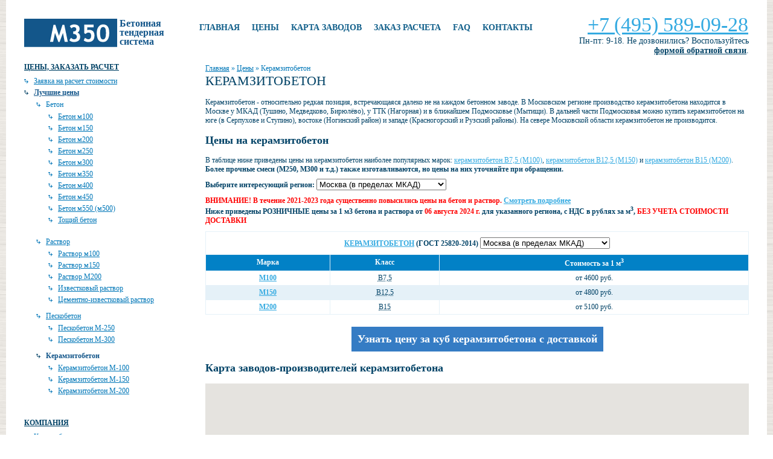

--- FILE ---
content_type: text/html; charset=UTF-8
request_url: https://m350.ru/price/keramzitobeton/
body_size: 14237
content:
<!DOCTYPE html PUBLIC "-//W3C//DTD XHTML 1.0 Transitional//EN" "http://www.w3.org/TR/xhtml1/DTD/xhtml1-transitional.dtd">
<html xmlns="http://www.w3.org/1999/xhtml">
<head>
	<link rel="icon" href="/favicon.ico" type="image/x-icon" />
	<link rel="shortcut icon" href="/favicon.ico" type="image/x-icon" />
	<meta http-equiv="Content-Type" content="text/html; charset=utf-8" />
	<title>Производство, изготовление и продажа керамзитобетона в Москве и Московской области. Купить керамзитобетон по низкой стоимости и цене за куб</title>
	<meta name="keywords" content="" />
	<meta name="description" content="Керамзитобетон - это легкий бетон на керамзитовом гравии. Производство и изготовление керамзитобетона в Москве менее распространено, чем производство товарного бетона." />
	<link rel="stylesheet" type="text/css" href="/css_new_2col_fix.css" />
	<link rel="stylesheet" type="text/css" href="/cusel.css" />
	<link href="https://fonts.googleapis.com/css?family=Roboto" rel="stylesheet"> 
	<meta name="viewport" content="width=device-width, initial-scale=1, maximum-scale=1">
</head>
<body  onload="load_map2(55.756486,37.624054, 9, 'data-xml-keramzit')" data-xml="/pix/data6_2.xml" data-xml-poor="/pix/data1.xml" data-xml-rastvor="/pix/data2.xml" data-xml-keramzit="/pix/data3.xml" data-xml-izvestkovy="/pix/data5.xml">
<!--LiveInternet counter--><script type="text/javascript">
new Image().src = "//counter.yadro.ru/hit?r"+
escape(document.referrer)+((typeof(screen)=="undefined")?"":
";s"+screen.width+"*"+screen.height+"*"+(screen.colorDepth?
screen.colorDepth:screen.pixelDepth))+";u"+escape(document.URL)+
";"+Math.random();</script><!--/LiveInternet-->

<!-- Yandex.Metrika counter -->
<script type="text/javascript" >
    (function (d, w, c) {
        (w[c] = w[c] || []).push(function() {
            try {
                w.yaCounter656840 = new Ya.Metrika({
                    id:656840,
                    clickmap:true,
                    trackLinks:true,
                    accurateTrackBounce:true,
                    webvisor:true,
                    trackHash:true
                });
            } catch(e) { }
        });

        var n = d.getElementsByTagName("script")[0],
            s = d.createElement("script"),
            f = function () { n.parentNode.insertBefore(s, n); };
        s.type = "text/javascript";
        s.async = true;
        s.src = "https://mc.yandex.ru/metrika/watch.js";

        if (w.opera == "[object Opera]") {
            d.addEventListener("DOMContentLoaded", f, false);
        } else { f(); }
    })(document, window, "yandex_metrika_callbacks");
</script>
<noscript><div><img src="https://mc.yandex.ru/watch/656840" style="position:absolute; left:-9999px;" alt="" /></div></noscript>
<!-- /Yandex.Metrika counter -->

<!-- new Yandex.Metrika counter <script src="https://mc.yandex.ru/metrika/tag.js" type="text/javascript"></script> <script type="text/javascript"> try { var yaCounter656840 = new Ya.Metrika2({ id:656840, clickmap:true, trackLinks:true, accurateTrackBounce:true, webvisor:true, trackHash:true }); } catch(e) { } </script> <noscript><div><img src="https://mc.yandex.ru/watch/656840" style="position:absolute; left:-9999px;" alt="" /></div></noscript> -->

<script>
  (function(i,s,o,g,r,a,m){i['GoogleAnalyticsObject']=r;i[r]=i[r]||function(){
  (i[r].q=i[r].q||[]).push(arguments)},i[r].l=1*new Date();a=s.createElement(o),
  m=s.getElementsByTagName(o)[0];a.async=1;a.src=g;m.parentNode.insertBefore(a,m)
  })(window,document,'script','https://www.google-analytics.com/analytics.js','ga');

  ga('create', 'UA-8306003-1', 'auto');
  ga('send', 'pageview');

</script>
<!-- Top100 (Kraken) Counter -->
<script>
    (function (w, d, c) {
    (w[c] = w[c] || []).push(function() {
        var options = {
            project: 1872393
        };
        try {
            w.top100Counter = new top100(options);
        } catch(e) { }
    });
    var n = d.getElementsByTagName("script")[0],
    s = d.createElement("script"),
    f = function () { n.parentNode.insertBefore(s, n); };
    s.type = "text/javascript";
    s.async = true;
    s.src =
    (d.location.protocol == "https:" ? "https:" : "http:") +
    "//st.top100.ru/top100/top100.js";

    if (w.opera == "[object Opera]") {
    d.addEventListener("DOMContentLoaded", f, false);
} else { f(); }
})(window, document, "_top100q");
</script>
<noscript>
  <img src="//counter.rambler.ru/top100.cnt?pid=1872393" alt="Топ-100" />
</noscript>
<!-- END Top100 (Kraken) Counter -->
<div class="main inner">

	<div class="main_top">
		<div class="mtop1">
			<div class="main_menu"><div><a href="/">Главная</a></div><div><a href="/price/">Цены</a></div><div><a href="/dostavka/">Карта заводов</a></div><div><a href="/zakaz/">Заказ расчета</a></div><div><a href="/faq/">FAQ</a></div><div><a href="/contacts/">Контакты</a></div></div>
			<div class="logo"><a href="/"><img src="/pix/logo.png" alt="" /><span>Бетонная тендерная система</span></a></div>
<div class="top_contact">
	<div class="phone"><a href="tel:+74955890928">+7 (495) 589-09-28</a> </div>
	<div class="address">
		Пн-пт: 9-18. Не дозвонились? Воспользуйтесь<br />
		<a href="/zakaz/" style="font-weight:bold; text-decoraion:underline;">формой обратной связи</a>.
	</div>
</div>
		</div>	
		<div class="wrapper_3col">

			<div class="main_left">
				<div class="left_menu">
					<div class="head"><a href="/about/">Цены, заказать расчет</a></div>
<ul><li><a href="/zakaz/">Заявка на расчет стоимости</a></li><li><a href="/price/" class="act">Лучшие цены</a><ul><li><span>Бетон</span><ul><li><a href="/price/m100/">Бетон м100</a></li><li><a href="/price/m150/">Бетон м150</a></li><li><a href="/price/m200/">Бетон м200</a></li><li><a href="/price/m250/">Бетон м250</a></li><li><a href="/price/m300/">Бетон м300</a></li><li><a href="/price/m350/">Бетон м350</a></li><li><a href="/price/m400/">Бетон м400</a></li><li><a href="/price/m450/">Бетон м450</a></li><li><a href="/price/m500/">Бетон м550 (м500)</a></li><li><a href="/poor/">Тощий бетон</a></li></ul></li></ul><ul><li><a href="/price/rastvor/">Раствор</a><ul><li><a href="/price/rastvorm100/">Раствор м100</a></li><li><a href="/price/rastvorm150/">Раствор м150</a></li><li><a href="/price/rastvorm200/">Раствор М200</a></li><li><a href="/price/izvestkovy-rastvor/">Известковый раствор</a></li><li><a href="/price/cementno-izvestkovy-rastvor/">Цементно-известковый раствор</a></li></ul></li><li><a href="/price/peskobeton/">Пескобетон</a><ul><li><a href="/price/peskobetonm250/">Пескобетон М-250</a></li><li><a href="/price/peskobetonm300/">Пескобетон М-300</a></li></ul></li><li><span class="act" >Керамзитобетон</span><ul><li><a href="/price/keramzitobetonm100/">Керамзитобетон М-100</a></li><li><a href="/price/keramzitobetonm150/">Керамзитобетон М-150</a></li><li><a href="/price/keramzitobetonm200/">Керамзитобетон М-200</a></li></ul></li></ul></li></ul><div class="spacer"></div><div class="head"><a href="/about/">Компания</a></div>
<ul><li><a href="/about/statistics/">Карты объектов</a></li><li><a href="/references/">Отзывы, список объектов</a></li><li><a href="/about/interview/">Интервью</a></li>
<li><a href="/dostavka/">Карта заводов (доставка)</a></li><li><a href="/cooperation/">Включить завод в систему</a></li><li><a href="/contacts/">Контактная информация</a></li><li><a href="/updates/">Новости, обновления на сайте</a></li>
<li><a href="/blog/">Блог</a></li></ul>
					<div class="head">Отрасль</div>
<ul><li><a href="/faq/">Вопросы и ответы</a></li>
<li><a href="/analytics/">Рыночная аналитика</a></li>
<li><a href="/knowledge_base/">Энциклопедия</a></li>
<li><a href="/award/">Премия «Лучшие бетонные заводы»</a></li>
<li><a href="/calendar/">Архив репортажей</a></li>
<li><a href="/information/mass_media/">Каталог отраслевых СМИ</a></li></ul>
					<div class="head">Онлайн-сервисы</div>
<ul><li><a href="/calculator/">Калькулятор ленточного фундамента</a></li><li><a href="/calculator2/">Калькулятор фундаментной плиты</a></li></ul>
					
					<div class="head"><a href="/sitemap/">Карта сайта</a></div>
				</div>
				<div class="banners_left">
					<div class="bn">
<a href="/calculator/" title="Калькулятор ленточного фундамента">
<img src="/pix/rb3.png" alt="Калькулятор ленточного фундамента" />
</a>
</div>

<div class="bn">
<a href="/calculator2/" title="Калькулятор фундаментной плиты">
<img src="/pix/rb4.png" alt="Калькулятор фундаментной плиты" />
</a>
</div>
					<div class="bn">
<a href="/news/trademark/" title="Регистрация товарного знака">
<img src="/pix/banners/sertif.jpg" alt="Регистрация товарного знака" />
</a>
</div>

<div class="bn">
<a href="/references/" title="Отзывы и благодарности клиентов системы «М350»">
<img src="/pix/rb1.png" alt="Отзывы и благодарности клиентов системы «М350»" />
</a>

</div>
				<div class="someinfo">
					<h2></h2>
					
					<div class="text">
						
											
						<p class="h2">Новости, обновления на сайте</p>
<div class="text"><div class="h"><a href="/faq/4/fraud/">Осторожно, свежая схема мошенничества при покупке бетона!</a></div>
<div class="date"><small><i>26 июня 2019</i></small></div>

<br />
<div class="h"><a href="/price/keramzitobeton/">Керамзитобетон D600 и D900</a></div>
<div class="date"><small><i>07 декабря 2018</i></small></div>
<p><img title="Керамзитобетон низкой плотности" src="/pix/keramzit_235.jpg" alt="Керамзитобетон D600, D900" width="235"></p>
<br />
<div class="h"><a href="/">Адаптивная вёрстка</a></div>
<div class="date"><small><i>06 апреля 2018</i></small></div>

<br />
</div>
					</div>
					
				</div>					
				</div>
			</div>

			<div class="main_center">
				<div class="path"><a href="/">Главная</a> » <a href="/price/">Цены</a> » <span>Керамзитобетон</span></div>
				<h1 id="header">Керамзитобетон</h1>
				<div class="content">
					
					
					<p>Керамзитобетон - относительно редкая позиция, встречающаяся далеко не на каждом бетонном заводе. В Московском регионе производство керамзитобетона находится в Москве у МКАД (Тушино, Медведково, Бирюлёво), у ТТК (Нагорная) и в ближайшем Подмосковье (Мытищи). В дальней части Подмосковья можно купить керамзитобетон на юге (в Серпухове и Ступино), востоке (Ногинский район) и западе (Красногорский и Рузский районы). На севере Московской области керамзитобетон не производится.</p>
<h2>Цены на керамзитобетон</h2>
<p>В таблице ниже приведены цены на керамзитобетон наиболее популярных марок: <a href="/price/keramzitobetonm100/">керамзитобетон В7,5 (М100)</a>, <a href="/price/keramzitobetonm150/">керамзитобетон B12,5 (М150)</a> и <a href="/price/keramzitobetonm200/">керамзитобетон B15 (М200)</a>. <strong>Более прочные смеси (М250, М300 и т.д.) также изготавливаются, но цены на них уточняйте при обращении.</strong></p>
<p><div class="price_widget">
<b>Выберите интересующий регион:</b> <select id="price_widget_select_ajax"><option value="moskva" selected="selected">Москва (в пределах МКАД)</option><option value="moskovskiy">Москва (Новомосковский АО)</option><option value="troitsk">Москва (Троицкий АО)</option><option value="balashiha">Балашиха (городской округ)</option><option value="bronnitsy">Бронницы</option><option value="volokolamsk">Волоколамский район </option><option value="voskresensk">Воскресенский район</option><option value="golitsyno">Голицыно (Одинцовский район)</option><option value="dmitrov">Дмитровский район </option><option value="dolgoprudny">Долгопрудный</option><option value="domodedovo">Домодедово (городской округ)</option><option value="ivanteevka">Ивантеевка</option><option value="istra">Истринский район </option><option value="kashira">Кашира (городской округ)</option><option value="kimry">Кимрский район (Тверская обл.)</option><option value="klin">Клинский район </option><option value="korolyov">Королев</option><option value="krasnogorsk">Красногорский район </option><option value="vidnoe">Ленинский район </option><option value="lotoshino">Лотошинский район</option><option value="lyubertsy">Люберецкий район </option><option value="mozhaysk">Можайский район </option><option value="mytischi">Мытищи (городской округ)</option><option value="naro-fominsk">Наро-Фоминский район</option><option value="noginsk">Ногинский район </option><option value="odintsovo">Одинцовский район </option><option value="pavlovskiy-posad">Павлово-Посадский район</option><option value="podolsk">Подольск (городской округ)</option><option value="pushkino">Пушкинский район </option><option value="ramenskoe">Раменский район </option><option value="reutov">Реутов</option><option value="ruza">Рузский район </option><option value="sergiev-posad">Сергиево-Посадский район </option><option value="serebryanye-prudy">Серебряно-Прудский район</option><option value="serpuhov">Серпуховской район </option><option value="solnechnogorsk">Солнечногорский район </option><option value="stupino">Ступинский район </option><option value="taldom">Талдомский район </option><option value="fryazino">Фрязино</option><option value="himki">Химки (городской округ)</option><option value="chehov">Чеховский район </option><option value="shatura">Шатурский район </option><option value="schyolkovo">Щелковский район </option><option value="elektrostal">Электросталь</option></select>
<div class="price_widget">
<p>
<span>ВНИМАНИЕ! В течение 2021-2023 года существенно повысились цены на бетон и раствор. </span> <a href="/price/#region">Смотреть подробнее</a><br />
Ниже приведены РОЗНИЧНЫЕ цены за 1 м3 бетона и раствора от <span>06 августа 2024 г.</span> для указанного региона, с НДС в рублях за м<sup>3</sup>, <span>БЕЗ УЧЕТА СТОИМОСТИ ДОСТАВКИ</span> <br />
</p>
</div>

<!-- <span>Красным цветом выделены спецпредложения.</span> -->

<table><thead><tr><th colspan="4"><h3><a href="/price/keramzitobeton/">Керамзитобетон</a> (ГОСТ 25820-2014) <select class="_js_price_selectbox"><option value="moskva" selected="selected">Москва (в пределах МКАД)</option><option value="moskovskiy">Москва (Новомосковский АО)</option><option value="troitsk">Москва (Троицкий АО)</option><option value="balashiha">Балашиха (городской округ)</option><option value="bronnitsy">Бронницы</option><option value="volokolamsk">Волоколамский район </option><option value="voskresensk">Воскресенский район</option><option value="golitsyno">Голицыно (Одинцовский район)</option><option value="dmitrov">Дмитровский район </option><option value="dolgoprudny">Долгопрудный</option><option value="domodedovo">Домодедово (городской округ)</option><option value="ivanteevka">Ивантеевка</option><option value="istra">Истринский район </option><option value="kashira">Кашира (городской округ)</option><option value="kimry">Кимрский район (Тверская обл.)</option><option value="klin">Клинский район </option><option value="korolyov">Королев</option><option value="krasnogorsk">Красногорский район </option><option value="vidnoe">Ленинский район </option><option value="lotoshino">Лотошинский район</option><option value="lyubertsy">Люберецкий район </option><option value="mozhaysk">Можайский район </option><option value="mytischi">Мытищи (городской округ)</option><option value="naro-fominsk">Наро-Фоминский район</option><option value="noginsk">Ногинский район </option><option value="odintsovo">Одинцовский район </option><option value="pavlovskiy-posad">Павлово-Посадский район</option><option value="podolsk">Подольск (городской округ)</option><option value="pushkino">Пушкинский район </option><option value="ramenskoe">Раменский район </option><option value="reutov">Реутов</option><option value="ruza">Рузский район </option><option value="sergiev-posad">Сергиево-Посадский район </option><option value="serebryanye-prudy">Серебряно-Прудский район</option><option value="serpuhov">Серпуховской район </option><option value="solnechnogorsk">Солнечногорский район </option><option value="stupino">Ступинский район </option><option value="taldom">Талдомский район </option><option value="fryazino">Фрязино</option><option value="himki">Химки (городской округ)</option><option value="chehov">Чеховский район </option><option value="shatura">Шатурский район </option><option value="schyolkovo">Щелковский район </option><option value="elektrostal">Электросталь</option></select></h3></th></tr></thead><thead><tr>
	<td>Марка</td>
	<td>Класс</td>
	<td colspan="2">Стоимость за 1 м<sup>3</sup></td>
</tr></thead>
<tr>
			<th><a href="/price/keramzitobetonm100/">М100</a></th>
			<td><abbr title="В7,5 D1100-D1600 П2-П4">В7,5</abbr></td>
			<td colspan="2" id="_cell_20">от 4600 руб.</td>
		</tr><tr>
			<th><a href="/price/keramzitobetonm150/">М150</a></th>
			<td><abbr title="В12,5 D1000-D1600 П2-П4">В12,5</abbr></td>
			<td colspan="2" id="_cell_21">от 4800 руб.</td>
		</tr><tr>
			<th><a href="/price/keramzitobetonm200/">М200</a></th>
			<td><abbr title="В15 D1100-D1600 П2-П4">В15</abbr></td>
			<td colspan="2" id="_cell_22">от 5100 руб.</td>
		</tr></table>
</div>
</p>
<div style="padding-top: 10px;">
<table border="0" cellpadding="10px;" align="center">
<tbody>
<tr>
<td bgcolor="#357cc4"><strong style="background: none repeat scroll 0% 0%;"><a style="color: #ffffff; font-size: 18px; text-decoration: none;" href="/zakaz/">Узнать цену за куб керамзитобетона с доставкой</a></strong></td>
</tr>
</tbody>
</table>
</div>
<h2>Карта заводов-производителей керамзитобетона</h2>
<div style="position: relative;">
<div style="width: 100%; height: 600px; position: absolute; background: url(/pix/map_placeholders/dostavka.jpg) left top no-repeat;" id="map_preview"></div>
<div style="width: 100%; height: 600px;" id="map"></div>
</div>
<p><noindex>
<div class="mad_add">
	<ul>
		<li>Загрузка указателей бетонных заводов может занять некоторое 
		время (от пары секунд до 1 минуты при медленном соединении).</li>
		<li>Для изменения масштаба пользуйтесь кнопками «+» и «-» в правом нижнем углу.</li>
	</ul>
</div>
</noindex></p>
<h3>Плотность (удельный вес) керамзитобетона</h3>
<p><span style="font-weight: bold;">Керамзитобетон относится к легким и бетонам (с плотностью от 600 до 2000 кг/м3)</span>. Плотность керамзитобетона, также называемая удельным весом - это одна из его основных характеристик, она обозначается буквой D и показывает число килограммов на кубический метр (кг/м<sup>3</sup>).<span style="font-weight: bold;">&nbsp;</span></p>
<p>Согласно ГОСТ 25820-2014, керамзитобетон - это легкий бетон на керамзитовом щебне или гравии (керамзите). В этом же документе прописаны стандартные значения для классов и марок - других других важных характеристик керамзитобетона. Классы и марки имеют такое же обозначение и примерное соответствие, как и у товарного бетона: например, классу В7,5 соответствует марка М100.</p>
<p>Плотность керамзитобетона - на практике такая же важная характеристика, как и прочность. В таблице 1 ГОСТ 25820-2014 приведены значения плотности для различных классов по прочности на сжатие. В рыночной продаже в Московском регионе представлен керамзитобетон классов B5-B20. <strong>Для уменьшения стоимости керамзитобетон может выпускаться более высокой плотности, чем указано в таблице 1 ГОСТ 25820-2014</strong>. В этом случае он сертифициуется по ГОСТ 7473-2010, в котором детальные требования по соответствию плотности и прочности не содержатся.</p>
<table border="0">
<thead> 
<tr valign="bottom">
<td><strong>Класс по прочности <br />на сжатие<br /></strong></td>
<td><strong>Ближайшая марка <br />по прочности на сжатие</strong></td>
<td><strong>Плотность керамзитобетона <br />(удельный вес)<br /></strong></td>
<td><strong><strong>ПРИМЕР обозначения</strong></strong></td>
</tr>
</thead> 
<tbody>
<tr>
<td>В5</td>
<td>М75<a href="/price/keramzitobetonm100/"></a></td>
<td>D800-D1400</td>
<td>БСЛ В5 П3-П4 F50 W2 D1200-D1400</td>
</tr>
<tr>
<td>B7,5</td>
<td><a href="/price/keramzitobetonm100/">М100</a></td>
<td>D900-D1400</td>
<td>БСЛ B7,5 П3-П4 F<sub>1</sub>75 W2 D1100<br /></td>
</tr>
<tr>
<td>B10</td>
<td><a href="/price/keramzitobetonm150/">М150</a></td>
<td>D1000-D1400</td>
<td>БСЛ B10 П3-П4 F75 W2 D1200-D1400 <br /></td>
</tr>
<tr>
<td>B12,5</td>
<td><a href="/price/keramzitobetonm150/">М150</a></td>
<td>D1100-D1500<br /></td>
<td>БСЛ В12,5 П3-П4 F<sub>1</sub>75 W2 D1200-D1400 <br /></td>
</tr>
<tr>
<td>B15</td>
<td><a href="/price/keramzitobetonm200/">М200</a></td>
<td>D1200-D1700</td>
<td>БСЛ В15 П3-П4 F<sub>1</sub>100 W2 D1200-D1600 <br /></td>
</tr>
<tr>
<td>B20</td>
<td>М250<a href="/price/keramzitobetonm200/"></a></td>
<td>D1200-D1800</td>
<td>БСЛ В20 П3-П4 F100 W2 D1600 <br /></td>
</tr>
</tbody>
</table>
<p>&nbsp;</p>
<p><img style="float: right; padding: 0 0 0 10px;" title="Керамзитобетон м-100 в Москве" src="/images/pics/2.jpg" alt="Продажа керамзитобетона м100" width="279" height="200" /></p>
<h3>Керамзитобетон плотностью D600, D900 и другие смеси низкой плотности</h3>
<p>Ежегодно мы получаем запросы на изготовление керамзитобетона плотностью D1000, D900 и ниже. Долгое время смеси такой низкой плотности никто не изготавливал. Причины были в том, что для низкой плотности требовался специальный материал (так называемая керамзитовая пыль) и особый температурно-влажностный режим хранения.</p>
<p>Однако время не стоит на месте, и заводы-производители керамзитового гравия научились эффективно сортировать свой материал. В продаже появился керамзит плотностью D250, что позволило начать производство и доставку керамзитобетона D600, а также други более плотных смесей. Из-за низкой плотности существенной особенностью является то, что от партии к партии очень сильно скачет прочность таких керамзитобетонов. Но обычно для таких легких материалов требования к ней и не предъявляются.</p>
<p>Пока производство керамзитобетона D600-D1000 осуществляется только в Москве, но мы надеемся, что и областные заводы тоже постепенно будут включать данную позицию в свой прайс-лист.</p>
<h3>Особенности керамзитобетона</h3>
<p>Основные преимущества керамзитобетона как материала по сравнению с <a href="/">товарным бетоном</a>:</p>
<ul>
<li>высокие теплоизоляционные характеристики,</li>
<li>повышенная химическая и влагостойкость,</li>
<li>экологическая чистота (керамзит - природный материал, получаемый при обжиге глины). </li>
</ul>
<p>Поскольку <a href="/faq/7/">керамзит легче обычного щебня</a> для тяжелого товарного бетона, <span style="font-weight: bold;">при прокачке насоса он может забиваться в углы и изгибы стрелы</span>. По этой причине мало кто отваживается прокачивать керамзитобетон через автобетононасос. Более реальные альтернативы - прокачка через стационарный насос или пневмонагнетатель (насос на прицепе) или использовать кран и подавать керамзитобетон в люльках или колокольчиках. К сожалению, у всех этих способов есть большой недостаток - низкая скорость прокачки (если сравнивать с обычным бетоном и обычным насосом). Быстро прокачивать керамзитобетон - не получается.<br /> <br /><span style="font-style: italic;">Подача с помощью <span style="font-weight: bold;">люльки </span>при строительстве Четвертого транспортного кольца (ныне - Северо-восточной хорды) в Москве   <br /> <br /></span><img src="/images/dscf2060m.jpg" alt="" /></p>
					
					<br /><br /><div align="center"><script type="text/javascript" src="//yandex.st/share/share.js" charset="utf-8"></script>
<div class="yashare-auto-init" data-yashareL10n="ru" data-yashareType="button" data-yashareQuickServices="yaru,vkontakte,facebook,twitter,odnoklassniki,gplus"></div> </div>
				</div>
			</div>
		</div>
	</div>

	<div class="main_bottom">
	<div class="city_list"><div class="head">МОСКВА:</div><div class="col"><span><a href="/beton/v/rayon/akademicheskiy/" title="бетон Академический">Академический</a></span><span><a href="/beton/v/rayon/alekseevskiy/" title="бетон Алексеевский">Алексеевский</a></span><span><a href="/beton/v/rayon/altufyevskiy/" title="бетон Алтуфьевский">Алтуфьевский</a></span><span><a href="/beton/v/rayon/aeroport/" title="бетон Аэропорт">Аэропорт</a></span><span><a href="/beton/v/rayon/babushkinskiy/" title="бетон Бабушкинский">Бабушкинский</a></span><span><a href="/beton/v/rayon/begovoy/" title="бетон Беговой">Беговой</a></span><span><a href="/beton/v/rayon/beskudnikovskiy/" title="бетон Бескудниковский">Бескудниковский</a></span><span><a href="/beton/v/rayon/bibirevo/" title="бетон Бибирево">Бибирево</a></span><span><a href="/beton/v/rayon/biryulyovo/" title="бетон Бирюлёво">Бирюлёво</a></span><span><a href="/beton/v/rayon/bogorodskoe/" title="бетон Богородское">Богородское</a></span><span><a href="/beton/v/rayon/brateevo/" title="бетон Братеево">Братеево</a></span><span><a href="/beton/v/rayon/butovo/" title="бетон Бутово">Бутово</a></span><span><a href="/beton/v/rayon/butyrskiy/" title="бетон Бутырский">Бутырский</a></span><span><a href="/beton/v/rayon/veshnyaki/" title="бетон Вешняки">Вешняки</a></span><span><a href="/beton/v/rayon/vnukovo/" title="бетон Внуково">Внуково</a></span><span><a href="/beton/v/rayon/voykovskiy/" title="бетон Войковский">Войковский</a></span><span><a href="/beton/v/rayon/vostochny/" title="бетон Восточный">Восточный</a></span></div><div class="col"><span><a href="/beton/v/rayon/vyhino-zhulebino/" title="бетон Выхино-Жулебино">Выхино-Жулебино</a></span><span><a href="/beton/v/rayon/gagarinskiy/" title="бетон Гагаринский">Гагаринский</a></span><span><a href="/beton/v/rayon/golovinskiy/" title="бетон Головинский">Головинский</a></span><span><a href="/beton/v/rayon/golyanovo/" title="бетон Гольяново">Гольяново</a></span><span><a href="/beton/v/rayon/degunino/" title="бетон Дегунино">Дегунино</a></span><span><a href="/beton/v/rayon/dmitrovskiy/" title="бетон Дмитровский">Дмитровский</a></span><span><a href="/beton/v/rayon/donskoy/" title="бетон Донской">Донской</a></span><span><a href="/beton/v/rayon/dorogomilovo/" title="бетон Дорогомилово">Дорогомилово</a></span><span><a href="/beton/v/rayon/zelenograd/" title="бетон Зеленоград">Зеленоград</a></span><span><a href="/beton/v/rayon/zyuzino/" title="бетон Зюзино">Зюзино</a></span><span><a href="/beton/v/rayon/zyablikovo/" title="бетон Зябликово">Зябликово</a></span><span><a href="/beton/v/rayon/ivanovskoe/" title="бетон Ивановское">Ивановское</a></span><span><a href="/beton/v/rayon/izmaylovo/" title="бетон Измайлово">Измайлово</a></span><span><a href="/beton/v/rayon/kaloshino/" title="бетон Калошино">Калошино</a></span><span><a href="/beton/v/rayon/kapotnya/" title="бетон Капотня">Капотня</a></span><span><a href="/beton/v/rayon/konkovo/" title="бетон Коньково">Коньково</a></span><span><a href="/beton/v/rayon/koptevo/" title="бетон Коптево">Коптево</a></span></div><div class="col"><span><a href="/beton/v/rayon/kosino-uhtomskiy/" title="бетон Косино-Ухтомский">Косино-Ухтомский</a></span><span><a href="/beton/v/rayon/kotlovka/" title="бетон Котловка">Котловка</a></span><span><a href="/beton/v/rayon/krasnaya-presnya/" title="бетон Красная Пресня">Красная Пресня</a></span><span><a href="/beton/v/rayon/krylatskoe/" title="бетон Крылатское">Крылатское</a></span><span><a href="/beton/v/rayon/kuzminki/" title="бетон Кузьминки">Кузьминки</a></span><span><a href="/beton/v/rayon/kuntsevo/" title="бетон Кунцево">Кунцево</a></span><span><a href="/beton/v/rayon/kurkino/" title="бетон Куркино">Куркино</a></span><span><a href="/beton/v/rayon/kuryanovo/" title="бетон Курьяново">Курьяново</a></span><span><a href="/beton/v/rayon/levoberezhny/" title="бетон Левобережный">Левобережный</a></span><span><a href="/beton/v/rayon/lefortovo/" title="бетон Лефортово">Лефортово</a></span><span><a href="/beton/v/rayon/lianozovo/" title="бетон Лианозово">Лианозово</a></span><span><a href="/beton/v/rayon/lomonosovskiy/" title="бетон Ломоносовский">Ломоносовский</a></span><span><a href="/beton/v/rayon/losinoostrovskiy/" title="бетон Лосиноостровский">Лосиноостровский</a></span><span><a href="/beton/v/rayon/lyublino/" title="бетон Люблино">Люблино</a></span><span><a href="/beton/v/rayon/marfino/" title="бетон Марфино">Марфино</a></span><span><a href="/beton/v/rayon/maryina-roscha/" title="бетон Марьина Роща">Марьина Роща</a></span><span><a href="/beton/v/rayon/maryino/" title="бетон Марьино">Марьино</a></span></div><div class="col"><span><a href="/beton/v/rayon/matveevkoe/" title="бетон Матвеевское">Матвеевское</a></span><span><a href="/beton/v/rayon/medvedkovo/" title="бетон Медведково">Медведково</a></span><span><a href="/beton/v/rayon/metrogorodok/" title="бетон Метрогородок">Метрогородок</a></span><span><a href="/beton/v/rayon/mitino/" title="бетон Митино">Митино</a></span><span><a href="/beton/v/rayon/mnyovniki/" title="бетон Мнёвники">Мнёвники</a></span><span><a href="/beton/v/rayon/mozhayskiy/" title="бетон Можайский">Можайский</a></span><span><a href="/beton/v/rayon/moskvorechye-saburovo/" title="бетон Москворечье-Сабурово">Москворечье-Сабурово</a></span><span><a href="/beton/v/rayon/moskovskiy/" title="бетон Московский (город)">Московский (город)</a></span><span><a href="/beton/v/rayon/nagatino/" title="бетон Нагатино">Нагатино</a></span><span><a href="/beton/v/rayon/nagorny/" title="бетон Нагорный">Нагорный</a></span><span><a href="/beton/v/rayon/nekrasovka/" title="бетон Некрасовка">Некрасовка</a></span><span><a href="/beton/v/rayon/nizhegorodskiy/" title="бетон Нижегородский">Нижегородский</a></span><span><a href="/beton/v/rayon/novogireevo/" title="бетон Новогиреево">Новогиреево</a></span><span><a href="/beton/v/rayon/novokosino/" title="бетон Новокосино">Новокосино</a></span><span><a href="/beton/v/rayon/obruchevskiy/" title="бетон Обручевский">Обручевский</a></span><span><a href="/beton/v/rayon/orehovo-borisovo/" title="бетон Орехово-Борисово">Орехово-Борисово</a></span><span><a href="/beton/v/rayon/ostankino/" title="бетон Останкино">Останкино</a></span></div><div class="col"><span><a href="/beton/v/rayon/otradnoe/" title="бетон Отрадное">Отрадное</a></span><span><a href="/beton/v/rayon/ochakovo/" title="бетон Очаково">Очаково</a></span><span><a href="/beton/v/rayon/perovo/" title="бетон Перово">Перово</a></span><span><a href="/beton/v/rayon/pechatniki/" title="бетон Печатники">Печатники</a></span><span><a href="/beton/v/rayon/pokrovskoe-streshnyovo/" title="бетон Покровское-Стрешнево">Покровское-Стрешнево</a></span><span><a href="/beton/v/rayon/preobrazhenskoe/" title="бетон Преображенское">Преображенское</a></span><span><a href="/beton/v/rayon/prospekt-vernadskogo/" title="бетон Проспект Вернадского">Проспект Вернадского</a></span><span><a href="/beton/v/rayon/ramenki/" title="бетон Раменки">Раменки</a></span><span><a href="/beton/v/rayon/rostokino/" title="бетон Ростокино">Ростокино</a></span><span><a href="/beton/v/rayon/ryazanskiy/" title="бетон Рязанский">Рязанский</a></span><span><a href="/beton/v/rayon/savyolovskiy/" title="бетон Савёловский">Савёловский</a></span><span><a href="/beton/v/rayon/sviblovo/" title="бетон Свиблово">Свиблово</a></span><span><a href="/beton/v/rayon/severny/" title="бетон Северный (поселок)">Северный (поселок)</a></span><span><a href="/beton/v/rayon/sokol/" title="бетон Сокол">Сокол</a></span><span><a href="/beton/v/rayon/sokolinaya-gora/" title="бетон Соколиная Гора">Соколиная Гора</a></span><span><a href="/beton/v/rayon/sokolniki/" title="бетон Сокольники">Сокольники</a></span><span><a href="/beton/v/rayon/solntsevo/" title="бетон Солнцево">Солнцево</a></span></div><div class="col"><span><a href="/beton/v/rayon/strogino/" title="бетон Строгино">Строгино</a></span><span><a href="/beton/v/rayon/tekstilschiki/" title="бетон Текстильщики">Текстильщики</a></span><span><a href="/beton/v/rayon/tyoply-stan/" title="бетон Тёплый Стан">Тёплый Стан</a></span><span><a href="/beton/v/rayon/timiryazevskiy/" title="бетон Тимирязевский">Тимирязевский</a></span><span><a href="/beton/v/rayon/troitsk/" title="бетон Троицк">Троицк</a></span><span><a href="/beton/v/rayon/troparyovo-nikulino/" title="бетон Тропарёво-Никулино">Тропарёво-Никулино</a></span><span><a href="/beton/v/rayon/tushino/" title="бетон Тушино">Тушино</a></span><span><a href="/beton/v/rayon/fili-davydkovo/" title="бетон Фили-Давыдково">Фили-Давыдково</a></span><span><a href="/beton/v/rayon/hovrino/" title="бетон Ховрино">Ховрино</a></span><span><a href="/beton/v/rayon/horoshyovo/" title="бетон Хорошёво">Хорошёво</a></span><span><a href="/beton/v/rayon/tsaritsyno/" title="бетон Царицыно">Царицыно</a></span><span><a href="/beton/v/rayon/cheryomushki/" title="бетон Черёмушки">Черёмушки</a></span><span><a href="/beton/v/rayon/chertanovo/" title="бетон Чертаново">Чертаново</a></span><span><a href="/beton/v/rayon/scherbinka/" title="бетон Щербинка">Щербинка</a></span><span><a href="/beton/v/rayon/schukino/" title="бетон Щукино">Щукино</a></span><span><a href="/beton/v/rayon/yuzhnoportovy/" title="бетон Южнопортовый">Южнопортовый</a></span><span><a href="/beton/v/rayon/yaroslavskiy/" title="бетон Ярославский">Ярославский</a></span></div><div class="col"><span><a href="/beton/v/rayon/yasenevo/" title="бетон Ясенево">Ясенево</a></span></div></div>
		<div class="mbottom0"><a href="/beton/v/rayon/balashiha/"><img src="/images/flag_icons/balashikha.jpg" alt="Балашиха" title="Балашиха"></a><a href="/beton/v/rayon/bronnitsy/"><img src="/images/flag_icons/bronnitsy.jpg" alt="Бронницы" title="Бронницы"></a><a href="/beton/v/rayon/volokolamsk/"><img src="/images/flag_icons/volokolamsk.jpg" alt="Волоколамский район" title="Волоколамский район"></a><a href="/beton/v/rayon/voskresensk/"><img src="/images/flag_icons/voskresensky.jpg" alt="Воскресенский район" title="Воскресенский район"></a><a href="/beton/v/rayon/dmitrov/"><img src="/images/flag_icons/dmitrovsky.jpg" alt="Дмитровский район" title="Дмитровский район"></a><a href="/beton/v/rayon/domodedovo/"><img src="/images/flag_icons/domodedovo.jpg" alt="Домодедово" title="Домодедово"></a><a href="/beton/v/rayon/egoryevsk/"><img src="/images/flag_icons/yegoryevsky.jpg" alt="Егорьевский район" title="Егорьевский район"></a><a href="/beton/v/rayon/zaraysk/"><img src="/images/flag_icons/zaraisky.jpg" alt="Зарайский район" title="Зарайский район"></a><a href="/beton/v/rayon/istra/"><img src="/images/flag_icons/istra.jpg" alt="Истринский район" title="Истринский район"></a><a href="/beton/v/rayon/kashira/"><img src="/images/flag_icons/kashirsky.jpg" alt="Каширский район" title="Каширский район"></a><a href="/beton/v/rayon/klin/"><img src="/images/flag_icons/klinsky.jpg" alt="Клинский район" title="Клинский район"></a><a href="/beton/v/rayon/kolomna/"><img src="/images/flag_icons/kolomna.jpg" alt="Коломенский район" title="Коломенский район"></a><a href="/beton/v/rayon/korolyov/"><img src="/images/flag_icons/korolyov.jpg" alt="Королёв" title="Королёв"></a><a href="/beton/v/rayon/krasnogorsk/"><img src="/images/flag_icons/krasnogorsky.jpg" alt="Красногорский район" title="Красногорский район"></a><a href="/beton/v/rayon/vidnoe/"><img src="/images/flag_icons/leninsky.jpg" alt="Ленинский район" title="Ленинский район"></a><a href="/beton/v/rayon/lobnya/"><img src="/images/flag_icons/lobnya.jpg" alt="Лобня" title="Лобня"></a><a href="/beton/v/rayon/lotoshino/"><img src="/images/flag_icons/lotoshino.jpg" alt="Лотошинский район" title="Лотошинский район"></a><a href="/beton/v/rayon/luhovitsy/"><img src="/images/flag_icons/lukhovitsky.jpg" alt="Луховицский район" title="Луховицский район"></a><a href="/beton/v/rayon/lyubertsy/"><img src="/images/flag_icons/lyuberetsky.jpg" alt="Люберецкий район" title="Люберецкий район"></a><a href="/beton/v/rayon/mozhaysk/"><img src="/images/flag_icons/mozhaysk.jpg" alt="Можайский район" title="Можайский район"></a><a href="/beton/v/rayon/mytischi/"><img src="/images/flag_icons/mytishchinsky.jpg" alt="Мытищинский район" title="Мытищинский район"></a><a href="/beton/v/rayon/naro-fominsk/"><img src="/images/flag_icons/naro-fominsky.jpg" alt="Наро-Фоминский район" title="Наро-Фоминский район"></a><a href="/beton/v/rayon/noginsk/"><img src="/images/flag_icons/noginsky.jpg" alt="Ногинский район" title="Ногинский район"></a><a href="/beton/v/rayon/odintsovo/"><img src="/images/flag_icons/odintsovsky.jpg" alt="Одинцовский район" title="Одинцовский район"></a><a href="/beton/v/rayon/ozyory/"><img src="/images/flag_icons/ozyory.jpg" alt="Озерский район" title="Озерский район"></a><a href="/beton/v/rayon/orehovo-zuevo/"><img src="/images/flag_icons/orekhovo-zuevo.jpg" alt="Орехово-Зуевский район" title="Орехово-Зуевский район"></a><a href="/beton/v/rayon/pavlovskiy-posad/"><img src="/images/flag_icons/pavlovo-posadsky.jpg" alt="Павлово-Посадский район" title="Павлово-Посадский район"></a><a href="/beton/v/rayon/podolsk/"><img src="/images/flag_icons/podolsk_rayon.jpg" alt="Подольский район" title="Подольский район"></a><a href="/beton/v/rayon/pushkino/"><img src="/images/flag_icons/pushkinsky.jpg" alt="Пушкинский район" title="Пушкинский район"></a><a href="/beton/v/rayon/ramenskoe/"><img src="/images/flag_icons/ramenskoye.jpg" alt="Раменский район" title="Раменский район"></a><a href="/beton/v/rayon/ruza/"><img src="/images/flag_icons/ruza.jpg" alt="Рузский район" title="Рузский район"></a><a href="/beton/v/rayon/sergiev-posad/"><img src="/images/flag_icons/sergiev_posad.jpg" alt="Сергиево-Посадский район" title="Сергиево-Посадский район"></a><a href="/beton/v/rayon/serebryanye-prudy/"><img src="/images/flag_icons/serebryano-prudsky.jpg" alt="Серебряно-Прудский район" title="Серебряно-Прудский район"></a><a href="/beton/v/rayon/serpuhov/"><img src="/images/flag_icons/serpukhov.jpg" alt="Серпуховский район" title="Серпуховский район"></a><a href="/beton/v/rayon/solnechnogorsk/"><img src="/images/flag_icons/solnechnogorsk.jpg" alt="Солнечногорский район" title="Солнечногорский район"></a><a href="/beton/v/rayon/stupino/"><img src="/images/flag_icons/stupino.jpg" alt="Ступинский район" title="Ступинский район"></a><a href="/beton/v/rayon/taldom/"><img src="/images/flag_icons/taldomsky.jpg" alt="Талдомский район" title="Талдомский район"></a><a href="/beton/v/rayon/himki/"><img src="/images/flag_icons/khimki.jpg" alt="Химки" title="Химки"></a><a href="/beton/v/rayon/chehov/"><img src="/images/flag_icons/chekhovsky.jpg" alt="Чеховский район" title="Чеховский район"></a><a href="/beton/v/rayon/shatura/"><img src="/images/flag_icons/shatursky.jpg" alt="Шатурский район" title="Шатурский район"></a><a href="/beton/v/rayon/shahovskaya/"><img src="/images/flag_icons/shakhovskoye.jpg" alt="Шаховской район" title="Шаховской район"></a><a href="/beton/v/rayon/schyolkovo/"><img src="/images/flag_icons/schelkovo.jpg" alt="Щелковский район" title="Щелковский район"></a></div>
		<div class="city_list obl"><div class="head">Московская и Тверская области:</div><div class="col"><span><a href="/beton/v/rayon/balashiha/" title="бетон Балашиха">Балашиха</a></span><span><a href="/beton/v/rayon/bronnitsy/" title="бетон Бронницы">Бронницы</a></span><span><a href="/beton/v/rayon/vidnoe/" title="бетон Видное">Видное</a></span><span><a href="/beton/v/rayon/volokolamsk/" title="бетон Волоколамск">Волоколамск</a></span><span><a href="/beton/v/rayon/voskresensk/" title="бетон Воскресенск">Воскресенск</a></span><span><a href="/beton/v/rayon/golitsyno/" title="бетон Голицыно">Голицыно</a></span><span><a href="/beton/v/rayon/dzerzhinskiy/" title="бетон Дзержинский">Дзержинский</a></span><span><a href="/beton/v/rayon/dmitrov/" title="бетон Дмитров">Дмитров</a></span><span><a href="/beton/v/rayon/dolgoprudny/" title="бетон Долгопрудный">Долгопрудный</a></span><span><a href="/beton/v/rayon/domodedovo/" title="бетон Домодедово">Домодедово</a></span></div><div class="col"><span><a href="/beton/v/rayon/dubna/" title="бетон Дубна">Дубна</a></span><span><a href="/beton/v/rayon/egoryevsk/" title="бетон Егорьевск">Егорьевск</a></span><span><a href="/beton/v/rayon/zheleznodorozhny/" title="бетон Железнодорожный">Железнодорожный</a></span><span><a href="/beton/v/rayon/zhukovskiy/" title="бетон Жуковский">Жуковский</a></span><span><a href="/beton/v/rayon/zaraysk/" title="бетон Зарайск">Зарайск</a></span><span><a href="/beton/v/rayon/ivanteevka/" title="бетон Ивантеевка">Ивантеевка</a></span><span><a href="/beton/v/rayon/istra/" title="бетон Истра">Истра</a></span><span><a href="/beton/v/rayon/kashira/" title="бетон Кашира">Кашира</a></span><span><a href="/beton/v/rayon/kimry/" title="бетон Кимры">Кимры</a></span><span><a href="/beton/v/rayon/klimovsk/" title="бетон Климовск">Климовск</a></span></div><div class="col"><span><a href="/beton/v/rayon/klin/" title="бетон Клин">Клин</a></span><span><a href="/beton/v/rayon/kolomna/" title="бетон Коломна">Коломна</a></span><span><a href="/beton/v/rayon/korolyov/" title="бетон Королев">Королев</a></span><span><a href="/beton/v/rayon/krasnogorsk/" title="бетон Красногорск">Красногорск</a></span><span><a href="/beton/v/rayon/kubinka/" title="бетон Кубинка">Кубинка</a></span><span><a href="/beton/v/rayon/lobnya/" title="бетон Лобня">Лобня</a></span><span><a href="/beton/v/rayon/lotoshino/" title="бетон Лотошино">Лотошино</a></span><span><a href="/beton/v/rayon/luhovitsy/" title="бетон Луховицы">Луховицы</a></span><span><a href="/beton/v/rayon/lytkarino/" title="бетон Лыткарино">Лыткарино</a></span><span><a href="/beton/v/rayon/lyubertsy/" title="бетон Люберцы">Люберцы</a></span></div><div class="col"><span><a href="/beton/v/rayon/mozhaysk/" title="бетон Можайск">Можайск</a></span><span><a href="/beton/v/rayon/mytischi/" title="бетон Мытищи">Мытищи</a></span><span><a href="/beton/v/rayon/naro-fominsk/" title="бетон Наро-Фоминск">Наро-Фоминск</a></span><span><a href="/beton/v/rayon/noginsk/" title="бетон Ногинск">Ногинск</a></span><span><a href="/beton/v/rayon/odintsovo/" title="бетон Одинцово">Одинцово</a></span><span><a href="/beton/v/rayon/ozyory/" title="бетон Озеры">Озеры</a></span><span><a href="/beton/v/rayon/orehovo-zuevo/" title="бетон Орехово-Зуево">Орехово-Зуево</a></span><span><a href="/beton/v/rayon/pavlovskiy-posad/" title="бетон Павловский Посад">Павловский Посад</a></span><span><a href="/beton/v/rayon/podolsk/" title="бетон Подольск">Подольск</a></span><span><a href="/beton/v/rayon/protvino/" title="бетон Протвино">Протвино</a></span></div><div class="col"><span><a href="/beton/v/rayon/pushkino/" title="бетон Пушкино">Пушкино</a></span><span><a href="/beton/v/rayon/ramenskoe/" title="бетон Раменское">Раменское</a></span><span><a href="/beton/v/rayon/reutov/" title="бетон Реутов">Реутов</a></span><span><a href="/beton/v/rayon/ruza/" title="бетон Руза">Руза</a></span><span><a href="/beton/v/rayon/sergiev-posad/" title="бетон Сергиев Посад">Сергиев Посад</a></span><span><a href="/beton/v/rayon/serebryanye-prudy/" title="бетон Серебряные Пруды">Серебряные Пруды</a></span><span><a href="/beton/v/rayon/serpuhov/" title="бетон Серпухов">Серпухов</a></span><span><a href="/beton/v/rayon/solnechnogorsk/" title="бетон Солнечногорск">Солнечногорск</a></span><span><a href="/beton/v/rayon/stupino/" title="бетон Ступино">Ступино</a></span><span><a href="/beton/v/rayon/shodnya/" title="бетон Сходня">Сходня</a></span></div><div class="col"><span><a href="/beton/v/rayon/taldom/" title="бетон Талдом">Талдом</a></span><span><a href="/beton/v/rayon/tuchkovo/" title="бетон Тучково">Тучково</a></span><span><a href="/beton/v/rayon/fryazino/" title="бетон Фрязино">Фрязино</a></span><span><a href="/beton/v/rayon/himki/" title="бетон Химки">Химки</a></span><span><a href="/beton/v/rayon/chehov/" title="бетон Чехов">Чехов</a></span><span><a href="/beton/v/rayon/shatura/" title="бетон Шатура">Шатура</a></span><span><a href="/beton/v/rayon/shahovskaya/" title="бетон Шаховская">Шаховская</a></span><span><a href="/beton/v/rayon/schyolkovo/" title="бетон Щёлково">Щёлково</a></span><span><a href="/beton/v/rayon/elektrostal/" title="бетон Электросталь">Электросталь</a></span></div></div>
		<div class="mbottom2">
			<div class="l">
				<div class="bottom_menu"><a href="/">Главная</a> | <a href="/about/">О компании</a> | <a href="/price/">Цены на бетон</a> | <a href="/analytics/">Аналитика</a> | <a href="/references/">Отзывы </a> | <a href="/dostavka/">Карта заводов</a> | <a href="/zakaz/">Заказать расчет</a> | <a href="/contacts/">Контакты</a></div>
				<div>Бетоны: <a href="/price/m100/">М100 (В7,5)</a> | <a href="/price/m150/">М150 (В12,5)</a> | <a href="/price/m200/">М200 (В15)</a> | <a href="/price/m250/">М250 (В20)</a> | <a href="/price/m300/">М300 (В22,5)</a> | <a href="/price/m350/">М350 (В25)</a> | <a href="/price/m400/">М400 (В30)</a> | <a href="/price/m450/">М450 (В35)</a> | <a href="/poor/">Тощий бетон</a> | <br/><br/><span>Керамзитобетон</span>: <a href="/price/keramzitobetonm100/">М100 (В7,5)</a> | <a href="/price/keramzitobetonm150/">М150 (В12,5)</a> | <a href="/price/keramzitobetonm200/">М200 (В15)</a> | Растворы: <a href="/price/rastvorm100/">М100</a> | <a href="/price/rastvorm150/">М150</a> | <a href="/price/rastvorm200/">М200</a> | <a href="/price/izvestkovy-rastvor/">Известковый</a> | <a href="/price/peskobeton/">Пескобетон</a>: <a href="/price/peskobetonm250/">М250 (В20)</a> | <a href="/price/peskobetonm300/">М300 (В22,5)</a><br/><br/></div>
				<!--<div>Районы Московской области: <a href="/beton/v/rayon/dmitrov/">Дмитров</a> | <a href="/beton/v/rayon/domodedovo/">Домодедово</a> | <a href="/beton/v/rayon/istra/">Истра</a> | <a href="/beton/v/rayon/naro-fominsk/">Наро-Фоминск</a> | <a href="/beton/v/rayon/noginsk/">Ногинск</a> | <a href="/beton/v/rayon/pushkino/">Пушкино</a> | <a href="/beton/v/rayon/chehov/">Чехов</a> | </div><br />-->
				<div class="bottom_contact"><div itemscope itemtype="http://schema.org/Organization">
<span itemprop="name">Бетонная тендерная система «М350»</span> 
<span itemprop="telephone"><strong>Телефон:</strong> <a href="tel:+74955890928">+7 (495) 589-09-28</a>  </span>&nbsp; | &nbsp; 
<span itemprop="email"><strong>E-mail:</strong> info@m350.ru</span>
</div></div>
				<div class="copyright">© ООО «К-2», 2009-2018  - все права защищены. Свидетельство о регистрации товарного знака №521310.</div>
			</div>
			<!--noindex--><div class="r"><a href="http://www.cucumber.ru" title="Рекламное агентство «Кукумбер»"><img src="/pix/cucumber_copyright_2011.png" alt="Дизайн-бюро «Кукумбер»" style="width:102px; height: 38px;" /></a>
<br/><br/>

<!--LiveInternet logo--><a href="//www.liveinternet.ru/click"
target="_blank"><img src="//counter.yadro.ru/logo?26.11"
title="LiveInternet: показано число посетителей за сегодня"
alt="" border="0" width="88" height="15"/></a><!--/LiveInternet-->


</div><!--/noindex-->
			<noscript><img height="1" width="1" alt="" style="display:none" src="https://www.facebook.com/tr?ev=6022753675176&amp;cd[value]=0.00&amp;cd[currency]=RUB&amp;noscript=1" /></noscript>
		</div>
	</div>
</div>
<script type="text/javascript" src="/js/jquery.js"></script>
<script type="text/javascript" src="/js/cusel.js"></script>
<script type="text/javascript" src="/js/common.js"></script>
<script type="text/javascript" src="/js/jquery.mousewheel.js"></script>
<script type="text/javascript" src="/js/jScrollPane.js"></script>
<script async defer src="https://maps.googleapis.com/maps/api/js?key=AIzaSyDeeFEneue8WKWREfJCnFdtl_-38mvSTOI&callback=initMap" type="text/javascript"></script>

<script src="/jkl-parsexml.js" type="text/javascript"></script>
<script type="text/javascript" src="http://maps.google.com/maps/api/js?sensor=false"></script>

<script type="text/javascript">
	function check_main_menu_visibility()
	{
		var menu_container_width = $('.mtop1').width(),
			logo_width = parseInt($('.main_menu').css('padding-left')),
			main_menu_width = $('.main_menu').width(),
			contact_block_width = $('.top_contact').width(),
			delta = 40;
	
		if (logo_width + main_menu_width + contact_block_width > menu_container_width + delta) {
			$('.main_menu').hide();
		}
		else {
			$('.main_menu').show();
		}
	}
	check_main_menu_visibility();	
window.onresize=function() {check_main_menu_visibility();}
</script>
<script type="text/javascript" src="/js/scripts_additional.js"></script>
</body>
</html>

--- FILE ---
content_type: text/html; charset=UTF-8
request_url: https://m350.ru/distr_ajax.php
body_size: 2710
content:
{"mos":"<option value=\"akademicheskiy\">\u0410\u043a\u0430\u0434\u0435\u043c\u0438\u0447\u0435\u0441\u043a\u0438\u0439<\/option><option value=\"alekseevskiy\">\u0410\u043b\u0435\u043a\u0441\u0435\u0435\u0432\u0441\u043a\u0438\u0439<\/option><option value=\"altufyevskiy\">\u0410\u043b\u0442\u0443\u0444\u044c\u0435\u0432\u0441\u043a\u0438\u0439<\/option><option value=\"aeroport\">\u0410\u044d\u0440\u043e\u043f\u043e\u0440\u0442<\/option><option value=\"babushkinskiy\">\u0411\u0430\u0431\u0443\u0448\u043a\u0438\u043d\u0441\u043a\u0438\u0439<\/option><option value=\"begovoy\">\u0411\u0435\u0433\u043e\u0432\u043e\u0439<\/option><option value=\"beskudnikovskiy\">\u0411\u0435\u0441\u043a\u0443\u0434\u043d\u0438\u043a\u043e\u0432\u0441\u043a\u0438\u0439<\/option><option value=\"bibirevo\">\u0411\u0438\u0431\u0438\u0440\u0435\u0432\u043e<\/option><option value=\"biryulyovo\">\u0411\u0438\u0440\u044e\u043b\u0451\u0432\u043e<\/option><option value=\"bogorodskoe\">\u0411\u043e\u0433\u043e\u0440\u043e\u0434\u0441\u043a\u043e\u0435<\/option><option value=\"brateevo\">\u0411\u0440\u0430\u0442\u0435\u0435\u0432\u043e<\/option><option value=\"butovo\">\u0411\u0443\u0442\u043e\u0432\u043e<\/option><option value=\"butyrskiy\">\u0411\u0443\u0442\u044b\u0440\u0441\u043a\u0438\u0439<\/option><option value=\"veshnyaki\">\u0412\u0435\u0448\u043d\u044f\u043a\u0438<\/option><option value=\"vnukovo\">\u0412\u043d\u0443\u043a\u043e\u0432\u043e<\/option><option value=\"voykovskiy\">\u0412\u043e\u0439\u043a\u043e\u0432\u0441\u043a\u0438\u0439<\/option><option value=\"vostochny\">\u0412\u043e\u0441\u0442\u043e\u0447\u043d\u044b\u0439<\/option><option value=\"vyhino-zhulebino\">\u0412\u044b\u0445\u0438\u043d\u043e-\u0416\u0443\u043b\u0435\u0431\u0438\u043d\u043e<\/option><option value=\"gagarinskiy\">\u0413\u0430\u0433\u0430\u0440\u0438\u043d\u0441\u043a\u0438\u0439<\/option><option value=\"golovinskiy\">\u0413\u043e\u043b\u043e\u0432\u0438\u043d\u0441\u043a\u0438\u0439<\/option><option value=\"golyanovo\">\u0413\u043e\u043b\u044c\u044f\u043d\u043e\u0432\u043e<\/option><option value=\"degunino\">\u0414\u0435\u0433\u0443\u043d\u0438\u043d\u043e<\/option><option value=\"dmitrovskiy\">\u0414\u043c\u0438\u0442\u0440\u043e\u0432\u0441\u043a\u0438\u0439<\/option><option value=\"donskoy\">\u0414\u043e\u043d\u0441\u043a\u043e\u0439<\/option><option value=\"dorogomilovo\">\u0414\u043e\u0440\u043e\u0433\u043e\u043c\u0438\u043b\u043e\u0432\u043e<\/option><option value=\"zelenograd\">\u0417\u0435\u043b\u0435\u043d\u043e\u0433\u0440\u0430\u0434<\/option><option value=\"zyuzino\">\u0417\u044e\u0437\u0438\u043d\u043e<\/option><option value=\"zyablikovo\">\u0417\u044f\u0431\u043b\u0438\u043a\u043e\u0432\u043e<\/option><option value=\"ivanovskoe\">\u0418\u0432\u0430\u043d\u043e\u0432\u0441\u043a\u043e\u0435<\/option><option value=\"izmaylovo\">\u0418\u0437\u043c\u0430\u0439\u043b\u043e\u0432\u043e<\/option><option value=\"kaloshino\">\u041a\u0430\u043b\u043e\u0448\u0438\u043d\u043e<\/option><option value=\"kapotnya\">\u041a\u0430\u043f\u043e\u0442\u043d\u044f<\/option><option value=\"konkovo\">\u041a\u043e\u043d\u044c\u043a\u043e\u0432\u043e<\/option><option value=\"koptevo\">\u041a\u043e\u043f\u0442\u0435\u0432\u043e<\/option><option value=\"kosino-uhtomskiy\">\u041a\u043e\u0441\u0438\u043d\u043e-\u0423\u0445\u0442\u043e\u043c\u0441\u043a\u0438\u0439<\/option><option value=\"kotlovka\">\u041a\u043e\u0442\u043b\u043e\u0432\u043a\u0430<\/option><option value=\"krasnaya-presnya\">\u041a\u0440\u0430\u0441\u043d\u0430\u044f \u041f\u0440\u0435\u0441\u043d\u044f<\/option><option value=\"krylatskoe\">\u041a\u0440\u044b\u043b\u0430\u0442\u0441\u043a\u043e\u0435<\/option><option value=\"kuzminki\">\u041a\u0443\u0437\u044c\u043c\u0438\u043d\u043a\u0438<\/option><option value=\"kuntsevo\">\u041a\u0443\u043d\u0446\u0435\u0432\u043e<\/option><option value=\"kurkino\">\u041a\u0443\u0440\u043a\u0438\u043d\u043e<\/option><option value=\"kuryanovo\">\u041a\u0443\u0440\u044c\u044f\u043d\u043e\u0432\u043e<\/option><option value=\"levoberezhny\">\u041b\u0435\u0432\u043e\u0431\u0435\u0440\u0435\u0436\u043d\u044b\u0439<\/option><option value=\"lefortovo\">\u041b\u0435\u0444\u043e\u0440\u0442\u043e\u0432\u043e<\/option><option value=\"lianozovo\">\u041b\u0438\u0430\u043d\u043e\u0437\u043e\u0432\u043e<\/option><option value=\"lomonosovskiy\">\u041b\u043e\u043c\u043e\u043d\u043e\u0441\u043e\u0432\u0441\u043a\u0438\u0439<\/option><option value=\"losinoostrovskiy\">\u041b\u043e\u0441\u0438\u043d\u043e\u043e\u0441\u0442\u0440\u043e\u0432\u0441\u043a\u0438\u0439<\/option><option value=\"lyublino\">\u041b\u044e\u0431\u043b\u0438\u043d\u043e<\/option><option value=\"marfino\">\u041c\u0430\u0440\u0444\u0438\u043d\u043e<\/option><option value=\"maryina-roscha\">\u041c\u0430\u0440\u044c\u0438\u043d\u0430 \u0420\u043e\u0449\u0430<\/option><option value=\"maryino\">\u041c\u0430\u0440\u044c\u0438\u043d\u043e<\/option><option value=\"matveevskoe\">\u041c\u0430\u0442\u0432\u0435\u0435\u0432\u0441\u043a\u043e\u0435<\/option><option value=\"medvedkovo\">\u041c\u0435\u0434\u0432\u0435\u0434\u043a\u043e\u0432\u043e<\/option><option value=\"metrogorodok\">\u041c\u0435\u0442\u0440\u043e\u0433\u043e\u0440\u043e\u0434\u043e\u043a<\/option><option value=\"mitino\">\u041c\u0438\u0442\u0438\u043d\u043e<\/option><option value=\"mnyovniki\">\u041c\u043d\u0451\u0432\u043d\u0438\u043a\u0438<\/option><option value=\"mozhayskiy\">\u041c\u043e\u0436\u0430\u0439\u0441\u043a\u0438\u0439<\/option><option value=\"moskvorechye-saburovo\">\u041c\u043e\u0441\u043a\u0432\u043e\u0440\u0435\u0447\u044c\u0435-\u0421\u0430\u0431\u0443\u0440\u043e\u0432\u043e<\/option><option value=\"moskovskiy\">\u041c\u043e\u0441\u043a\u043e\u0432\u0441\u043a\u0438\u0439 (\u0433\u043e\u0440\u043e\u0434)<\/option><option value=\"nagatino\">\u041d\u0430\u0433\u0430\u0442\u0438\u043d\u043e<\/option><option value=\"nagorny\">\u041d\u0430\u0433\u043e\u0440\u043d\u044b\u0439<\/option><option value=\"nekrasovka\">\u041d\u0435\u043a\u0440\u0430\u0441\u043e\u0432\u043a\u0430<\/option><option value=\"nizhegorodskiy\">\u041d\u0438\u0436\u0435\u0433\u043e\u0440\u043e\u0434\u0441\u043a\u0438\u0439<\/option><option value=\"novogireevo\">\u041d\u043e\u0432\u043e\u0433\u0438\u0440\u0435\u0435\u0432\u043e<\/option><option value=\"novokosino\">\u041d\u043e\u0432\u043e\u043a\u043e\u0441\u0438\u043d\u043e<\/option><option value=\"obruchevskiy\">\u041e\u0431\u0440\u0443\u0447\u0435\u0432\u0441\u043a\u0438\u0439<\/option><option value=\"orehovo-borisovo\">\u041e\u0440\u0435\u0445\u043e\u0432\u043e-\u0411\u043e\u0440\u0438\u0441\u043e\u0432\u043e<\/option><option value=\"ostankino\">\u041e\u0441\u0442\u0430\u043d\u043a\u0438\u043d\u043e<\/option><option value=\"otradnoe\">\u041e\u0442\u0440\u0430\u0434\u043d\u043e\u0435<\/option><option value=\"ochakovo\">\u041e\u0447\u0430\u043a\u043e\u0432\u043e<\/option><option value=\"perovo\">\u041f\u0435\u0440\u043e\u0432\u043e<\/option><option value=\"pechatniki\">\u041f\u0435\u0447\u0430\u0442\u043d\u0438\u043a\u0438<\/option><option value=\"pokrovskoe-streshnyovo\">\u041f\u043e\u043a\u0440\u043e\u0432\u0441\u043a\u043e\u0435-\u0421\u0442\u0440\u0435\u0448\u043d\u0435\u0432\u043e<\/option><option value=\"preobrazhenskoe\">\u041f\u0440\u0435\u043e\u0431\u0440\u0430\u0436\u0435\u043d\u0441\u043a\u043e\u0435<\/option><option value=\"prospekt-vernadskogo\">\u041f\u0440\u043e\u0441\u043f\u0435\u043a\u0442 \u0412\u0435\u0440\u043d\u0430\u0434\u0441\u043a\u043e\u0433\u043e<\/option><option value=\"ramenki\">\u0420\u0430\u043c\u0435\u043d\u043a\u0438<\/option><option value=\"rostokino\">\u0420\u043e\u0441\u0442\u043e\u043a\u0438\u043d\u043e<\/option><option value=\"ryazanskiy\">\u0420\u044f\u0437\u0430\u043d\u0441\u043a\u0438\u0439<\/option><option value=\"savyolovskiy\">\u0421\u0430\u0432\u0451\u043b\u043e\u0432\u0441\u043a\u0438\u0439<\/option><option value=\"sviblovo\">\u0421\u0432\u0438\u0431\u043b\u043e\u0432\u043e<\/option><option value=\"severny\">\u0421\u0435\u0432\u0435\u0440\u043d\u044b\u0439 (\u043f\u043e\u0441\u0435\u043b\u043e\u043a)<\/option><option value=\"sokol\">\u0421\u043e\u043a\u043e\u043b<\/option><option value=\"sokolinaya-gora\">\u0421\u043e\u043a\u043e\u043b\u0438\u043d\u0430\u044f \u0413\u043e\u0440\u0430<\/option><option value=\"sokolniki\">\u0421\u043e\u043a\u043e\u043b\u044c\u043d\u0438\u043a\u0438<\/option><option value=\"solntsevo\">\u0421\u043e\u043b\u043d\u0446\u0435\u0432\u043e<\/option><option value=\"strogino\">\u0421\u0442\u0440\u043e\u0433\u0438\u043d\u043e<\/option><option value=\"tekstilschiki\">\u0422\u0435\u043a\u0441\u0442\u0438\u043b\u044c\u0449\u0438\u043a\u0438<\/option><option value=\"tyoply-stan\">\u0422\u0451\u043f\u043b\u044b\u0439 \u0421\u0442\u0430\u043d<\/option><option value=\"timiryazevskiy\">\u0422\u0438\u043c\u0438\u0440\u044f\u0437\u0435\u0432\u0441\u043a\u0438\u0439 \u0440\u0430\u0439\u043e\u043d<\/option><option value=\"troitsk\">\u0422\u0440\u043e\u0438\u0446\u043a<\/option><option value=\"troparyovo-nikulino\">\u0422\u0440\u043e\u043f\u0430\u0440\u0451\u0432\u043e-\u041d\u0438\u043a\u0443\u043b\u0438\u043d\u043e<\/option><option value=\"tushino\">\u0422\u0443\u0448\u0438\u043d\u043e<\/option><option value=\"fili-davydkovo\">\u0424\u0438\u043b\u0438-\u0414\u0430\u0432\u044b\u0434\u043a\u043e\u0432\u043e<\/option><option value=\"hovrino\">\u0425\u043e\u0432\u0440\u0438\u043d\u043e<\/option><option value=\"horoshyovo\">\u0425\u043e\u0440\u043e\u0448\u0451\u0432\u043e<\/option><option value=\"tsaritsyno\">\u0426\u0430\u0440\u0438\u0446\u044b\u043d\u043e<\/option><option value=\"cheryomushki\">\u0427\u0435\u0440\u0451\u043c\u0443\u0448\u043a\u0438<\/option><option value=\"chertanovo\">\u0427\u0435\u0440\u0442\u0430\u043d\u043e\u0432\u043e<\/option><option value=\"scherbinka\">\u0429\u0435\u0440\u0431\u0438\u043d\u043a\u0430<\/option><option value=\"schukino\">\u0429\u0443\u043a\u0438\u043d\u043e<\/option><option value=\"yuzhnoportovy\">\u042e\u0436\u043d\u043e\u043f\u043e\u0440\u0442\u043e\u0432\u044b\u0439<\/option><option value=\"yaroslavskiy\">\u042f\u0440\u043e\u0441\u043b\u0430\u0432\u0441\u043a\u0438\u0439<\/option><option value=\"yasenevo\">\u042f\u0441\u0435\u043d\u0435\u0432\u043e<\/option>","obl":"<option value=\"balashiha\">\u0411\u0430\u043b\u0430\u0448\u0438\u0445\u0430<\/option><option value=\"bronnitsy\">\u0411\u0440\u043e\u043d\u043d\u0438\u0446\u044b<\/option><option value=\"vidnoe\">\u0412\u0438\u0434\u043d\u043e\u0435<\/option><option value=\"volokolamsk\">\u0412\u043e\u043b\u043e\u043a\u043e\u043b\u0430\u043c\u0441\u043a<\/option><option value=\"voskresensk\">\u0412\u043e\u0441\u043a\u0440\u0435\u0441\u0435\u043d\u0441\u043a<\/option><option value=\"golitsyno\">\u0413\u043e\u043b\u0438\u0446\u044b\u043d\u043e<\/option><option value=\"dzerzhinskiy\">\u0414\u0437\u0435\u0440\u0436\u0438\u043d\u0441\u043a\u0438\u0439<\/option><option value=\"dmitrov\">\u0414\u043c\u0438\u0442\u0440\u043e\u0432<\/option><option value=\"dolgoprudny\">\u0414\u043e\u043b\u0433\u043e\u043f\u0440\u0443\u0434\u043d\u044b\u0439<\/option><option value=\"domodedovo\">\u0414\u043e\u043c\u043e\u0434\u0435\u0434\u043e\u0432\u043e<\/option><option value=\"dubna\">\u0414\u0443\u0431\u043d\u0430<\/option><option value=\"egoryevsk\">\u0415\u0433\u043e\u0440\u044c\u0435\u0432\u0441\u043a<\/option><option value=\"zheleznodorozhny\">\u0416\u0435\u043b\u0435\u0437\u043d\u043e\u0434\u043e\u0440\u043e\u0436\u043d\u044b\u0439<\/option><option value=\"zhukovskiy\">\u0416\u0443\u043a\u043e\u0432\u0441\u043a\u0438\u0439<\/option><option value=\"zaraysk\">\u0417\u0430\u0440\u0430\u0439\u0441\u043a<\/option><option value=\"ivanteevka\">\u0418\u0432\u0430\u043d\u0442\u0435\u0435\u0432\u043a\u0430<\/option><option value=\"istra\">\u0418\u0441\u0442\u0440\u0430<\/option><option value=\"kashira\">\u041a\u0430\u0448\u0438\u0440\u0430<\/option><option value=\"kimry\">\u041a\u0438\u043c\u0440\u044b<\/option><option value=\"klimovsk\">\u041a\u043b\u0438\u043c\u043e\u0432\u0441\u043a<\/option><option value=\"klin\">\u041a\u043b\u0438\u043d<\/option><option value=\"kolomna\">\u041a\u043e\u043b\u043e\u043c\u043d\u0430<\/option><option value=\"korolyov\">\u041a\u043e\u0440\u043e\u043b\u0435\u0432<\/option><option value=\"krasnogorsk\">\u041a\u0440\u0430\u0441\u043d\u043e\u0433\u043e\u0440\u0441\u043a<\/option><option value=\"kubinka\">\u041a\u0443\u0431\u0438\u043d\u043a\u0430<\/option><option value=\"lobnya\">\u041b\u043e\u0431\u043d\u044f<\/option><option value=\"lotoshino\">\u041b\u043e\u0442\u043e\u0448\u0438\u043d\u043e<\/option><option value=\"luhovitsy\">\u041b\u0443\u0445\u043e\u0432\u0438\u0446\u044b<\/option><option value=\"lytkarino\">\u041b\u044b\u0442\u043a\u0430\u0440\u0438\u043d\u043e<\/option><option value=\"lyubertsy\">\u041b\u044e\u0431\u0435\u0440\u0446\u044b<\/option><option value=\"mozhaysk\">\u041c\u043e\u0436\u0430\u0439\u0441\u043a<\/option><option value=\"mytischi\">\u041c\u044b\u0442\u0438\u0449\u0438<\/option><option value=\"naro-fominsk\">\u041d\u0430\u0440\u043e-\u0424\u043e\u043c\u0438\u043d\u0441\u043a<\/option><option value=\"noginsk\">\u041d\u043e\u0433\u0438\u043d\u0441\u043a<\/option><option value=\"odintsovo\">\u041e\u0434\u0438\u043d\u0446\u043e\u0432\u043e<\/option><option value=\"ozyory\">\u041e\u0437\u0435\u0440\u044b<\/option><option value=\"orehovo-zuevo\">\u041e\u0440\u0435\u0445\u043e\u0432\u043e-\u0417\u0443\u0435\u0432\u043e<\/option><option value=\"pavlovskiy-posad\">\u041f\u0430\u0432\u043b\u043e\u0432\u0441\u043a\u0438\u0439 \u041f\u043e\u0441\u0430\u0434<\/option><option value=\"podolsk\">\u041f\u043e\u0434\u043e\u043b\u044c\u0441\u043a<\/option><option value=\"protvino\">\u041f\u0440\u043e\u0442\u0432\u0438\u043d\u043e<\/option><option value=\"pushkino\">\u041f\u0443\u0448\u043a\u0438\u043d\u043e<\/option><option value=\"ramenskoe\">\u0420\u0430\u043c\u0435\u043d\u0441\u043a\u043e\u0435<\/option><option value=\"reutov\">\u0420\u0435\u0443\u0442\u043e\u0432<\/option><option value=\"ruza\">\u0420\u0443\u0437\u0430<\/option><option value=\"sergiev-posad\">\u0421\u0435\u0440\u0433\u0438\u0435\u0432 \u041f\u043e\u0441\u0430\u0434<\/option><option value=\"serebryanye-prudy\">\u0421\u0435\u0440\u0435\u0431\u0440\u044f\u043d\u044b\u0435 \u041f\u0440\u0443\u0434\u044b<\/option><option value=\"serpuhov\">\u0421\u0435\u0440\u043f\u0443\u0445\u043e\u0432<\/option><option value=\"solnechnogorsk\">\u0421\u043e\u043b\u043d\u0435\u0447\u043d\u043e\u0433\u043e\u0440\u0441\u043a<\/option><option value=\"stupino\">\u0421\u0442\u0443\u043f\u0438\u043d\u043e<\/option><option value=\"shodnya\">\u0421\u0445\u043e\u0434\u043d\u044f<\/option><option value=\"taldom\">\u0422\u0430\u043b\u0434\u043e\u043c<\/option><option value=\"tuchkovo\">\u0422\u0443\u0447\u043a\u043e\u0432\u043e<\/option><option value=\"fryazino\">\u0424\u0440\u044f\u0437\u0438\u043d\u043e<\/option><option value=\"himki\">\u0425\u0438\u043c\u043a\u0438<\/option><option value=\"chehov\">\u0427\u0435\u0445\u043e\u0432<\/option><option value=\"shatura\">\u0428\u0430\u0442\u0443\u0440\u0430<\/option><option value=\"shahovskaya\">\u0428\u0430\u0445\u043e\u0432\u0441\u043a\u0430\u044f<\/option><option value=\"schyolkovo\">\u0429\u0435\u043b\u043a\u043e\u0432\u043e<\/option><option value=\"elektrostal\">\u042d\u043b\u0435\u043a\u0442\u0440\u043e\u0441\u0442\u0430\u043b\u044c<\/option>"}

--- FILE ---
content_type: text/css
request_url: https://m350.ru/css_new_2col_fix.css
body_size: 6011
content:
@charset "utf-8";body,html{height:100%;margin:0}body,img{max-width:100%}body,form,html{margin:0}body,h1,h3{padding:0;color:#004266}.main_top,.mtop1,.wrapper_3col{position:relative}.logo,.logo img{vertical-align:top}.logo a span,.logo img,.main_menu div{display:inline-block}.main_menu a,.main_menu span,a:hover,img{text-decoration:none}.buy_concrete .h,.mtop2 .l a,h1,h3,p.h3{text-transform:uppercase}.bw_t,.content>table,.price_widget table{border-collapse:collapse}html{padding:0;font-size:100.01%}body{overflow-x:hidden;font-family:Tahoma;font-size:12px;background:url(/pix/body_bg.png) center top}a{color:#34aae1}img{border:0}form{padding:0}h1{margin:0 0 15px;font-size:22px;font-weight:400}h3{margin:0 0 5px;font-size:12px;line-height:18px}* html .minwidth_ie1{padding-left:1000px}.bw_max,.bw_t,p.h3{padding:0}* html .minwidth_ie2{zoom:1}* html .minwidth_ie3{margin-left:-1000px;zoom:1;position:relative}.bw_t{margin:0;width:100%}.bw_min{font-size:0;line-height:0;height:0;width:1260px}p.h2,p.h2_2{font-family:Tahoma;font-size:18px;color:#004266}p.h2{font-weight:700;margin:5px 0}p.h2_2{font-weight:400;margin:0}.logo a span,p.h3{color:#13568a;font-weight:700}p.h3{margin:0 0 15px;font-size:13px}.main{max-width:1200px;padding:0 30px;margin:0 auto;background:#fff}* html .main{height:100%}.top_spacer{height:317px}.bottom_spacer{height:171px;padding-top:0}.wrapper{overflow:hidden;zoom:1;padding:10px 0 0}.wrapper_index{padding-top:7px}.wrapper .main_left{float:left;width:49%;padding:0}.wrapper .main_right{float:right;width:49%;padding:0 0 0 10px;overflow:hidden}.wrapper_3col{overflow:hidden;zoom:1}.wrapper_3col .main_left{width:277px;padding:0 15px 20px 0;float:left}.wrapper_3col .main_center{padding:6px 0 20px 300px;min-width:auto;width:100%;box-sizing:border-box}.wrapper_3col .main_right{width:293px;padding:0 0 20px}.wrapper_3col .main_right .bn{margin-bottom:12px}.wrapper_3col .main_left img,.wrapper_3col .main_right img{width:100%}.main_top{padding:0}.mtop1{padding:25px 0 0;height:75px}.logo{position:absolute;left:0;top:31px;width:249px;height:47px;overflow:hidden}.logo img{width:154px;height:47px}.logo a span{font-size:16px;height:47px;line-height:15px;padding-left:4px;width:91px}.top_contact{position:absolute;top:25px;right:0;text-align:right;width:310px}.top_contact .phone{padding:0 1px 0 0;font-size:34px;color:#004266;line-height:32px;word-spacing:-1px}.top_contact .address{font-size:14px;color:#004266;padding:3px 0 0}.top_contact .address a{color:#004266}.main_menu{width:600px;margin:0;padding:6px 0 0 280px;font-size:0}.main_menu div{font-size:12px}* html .main_menu div{display:inline;overflow:hidden}.main_menu a,.main_menu span{display:inline-block;padding:7px 10px 23px;text-align:left;text-transform:uppercase;cursor:pointer;color:#12608b;font-size:14px;font-weight:700}.main_menu a:hover,.main_menu span.act{text-decoration:none;background:#13568a;color:#fff}.mtop2{zoom:1;background:#0177b8}.mtop2 .r{float:right;width:100px;text-align:right;padding:0}.mtop2 .l{margin:0 100px 0 0;padding:0 0 0 18px;height:33px}.mtop2 .l a{font-size:14px;margin:0;color:#FFF;text-decoration:none;font-weight:400}.mtop2 .langs .rus_act,.mtop2 .langs a{width:24px;height:17px;margin:0 0 0 6px;display:inline-block;text-decoration:none}.mtop2 .l a:hover{background-color:#13568A}.mtop2 .langs{font-size:0;padding:9px 10px 0 0}.mtop2 .langs a{background:url(/pix/lang.png) no-repeat}.mtop2 .langs a span{font-size:0;visibility:hidden}.mtop2 .langs .rus{background-position:0 0}.mtop2 .langs .rus_act{background:url(/pix/lang.png) no-repeat}.mtop2 .langs .eng{background-position:0 -40px}.mtop2 .langs .eng_act{background-position:0 -60px}.mtop3{zoom:1;padding:1px 0 0}.mtop3 .l{position:relative;width:49%;float:left;margin-top:1px}.mtop3 .r{width:50%;float:right}.mtop3 .map{width:100%;background-size:cover!important;height:363px}.mtop3 .search{position:relative;height:52px;background:#003b5b;padding:17px 0 0}.mtop3 .search .city{position:relative;display:inline-block;width:100%!important;max-width:228px}.mtop3 .search .region{display:inline-block;width:100%;min-width:230px;max-width:230px}.mtop3 .search .submit{position:absolute;display:inline-block;right:12px;padding:0;background:url(/pix/search_submit.png) no-repeat;border:0;width:54px;height:37px;cursor:pointer}.mtop3 .search .cell_1,.mtop3 .search .cell_2,.mtop3 .search .cell_3{display:inline-block;vertical-align:top;height:40px}.mtop3 .search .cell_1{width:38%;margin-left:5%}.mtop3 .search .cell_2{width:38%;margin-left:4%}.mtop3 .search .cell_3{width:9%;margin-left:2%}.mtop3 .statistics{height:136px;overflow:hidden;zoom:1}.mtop3 .statistics .head{font-size:18px;color:#004e79;padding:13px 0 11px;height:36px;line-height:18px}.warning,.warning a{color:#fff}.mtop3 .statistics .text b,.mtop3 .statistics .text i{height:51px;vertical-align:top;display:inline-block;overflow:hidden}.mtop3 .statistics .text{font-size:46px;color:#fff}.mtop3 .statistics .text b{width:28px;font-weight:400;background:url(/pix/statistics_bg.png) no-repeat;text-align:center;line-height:50px;margin:0 1px}.mtop3 .statistics .text i{font-style:normal;width:14px;margin:0;line-height:50px}* html .mtop3 .statistics .text b{vertical-align:baseline;line-height:50px}.mtop3 .statistics .s1{float:left;width:30%;margin-left:2%}.mtop3 .statistics .s2{float:left;width:35%;margin-left:2%}.mtop3 .statistics .s3{float:left;width:29%;margin-left:2%}.mtop3 .tbanners{height:156px;overflow:hidden;zoom:1;padding-top:3px}.mtop3 .tbanners .tb1{float:left;padding:0 0 2px}.mtop3 .tbanners .tb2{float:left}.warning{background:url(/pix/warning.png) 0 7px no-repeat;font-size:18px;padding:22px 0 0 47px;height:48px}.w_common{padding:15px 0 0 47px;background:url(/pix/warning.png) no-repeat}.did_you_know{padding:0;margin:0 0 16px}.did_you_know .head{background:url(/pix/icons_sp.png) no-repeat;color:#003b5b;font-size:18px;padding:7px 0 14px 48px}.did_you_know .text{padding:7px 0 1px 49px}.did_you_know .text p{color:#004266;margin:0 0 16px}.did_you_know h2{margin:0;font-weight:400;padding:0;font-size:18px}.news_in_main .head{background:url(/pix/icons_sp.png) -1px -96px no-repeat;color:#003b5b;font-size:18px;padding:8px 0 15px 48px}.news_in_main ul{margin:0;padding:0 0 0 49px;list-style:none}.news_in_main li{margin:0;padding:1px 0 23px}.news_in_main .h{color:#004266;font-weight:700}.news_in_main .date{color:#91b2c2;font-size:9px;font-weight:700;line-height:9px}.news_in_main .text{color:#004266;padding:15px 0 0}.news_in_main .text p{margin:0}.news_in_main .all_news{padding:0 0 0 49px}.news_in_main h2{margin:0;font-weight:400;padding:0;font-size:18px}.buy_concrete{padding:1px 0 0;margin:0 0 13px}.buy_concrete .head{font-size:22px;color:#003b5b;padding:0 0 0 11px}.buy_concrete .row{overflow:hidden;zoom:1;padding:14px 0 18px}.buy_concrete .item{float:left;width:48%;position:relative}.buy_concrete .icon{position:absolute;left:0;top:0;width:45px;height:45px;background:url(/pix/icons_sp.png) 0 -200px no-repeat}.buy_concrete .h{color:#004266;font-weight:700;padding:0 0 0 52px;line-height:15px;background:-2px 0}.buy_concrete .item ul{margin:0;padding:6px 0 26px 52px;list-style:none}.buy_concrete .item li{background:url(/pix/li_dot.gif) 0 7px no-repeat;padding:1px 0 6px 13px;position:relative}.buy_concrete .readmore{position:absolute;bottom:0;right:0;text-align:right;padding:0}.buy_concrete .readmore a{display:inline-block;background:url(/pix/button_link.png) right -22px no-repeat;padding:0 3px 0 0;text-decoration:none}.buy_concrete .readmore span{display:inline-block;background:url(/pix/button_link.png) left 0 no-repeat;padding:3px 7px 5px 14px;color:#fff;text-decoration:none}.buy_concrete .readmore a:hover,.buy_concrete .readmore a:hover span{text-decoration:underline}.buy_concrete .i_hand{background:url(/pix/icons_sp.png) 5px -197px no-repeat}.buy_concrete .i_clock{background:url(/pix/icons_sp.png) 0 -298px no-repeat}.buy_concrete .i_piece{background:url(/pix/icons_sp.png) 6px -398px no-repeat}.buy_concrete .i_sign{background:url(/pix/icons_sp.png) 0 -497px no-repeat}.buy_concrete .item1,.buy_concrete .item3{width:48%;margin-right:2%}.buy_concrete .item2,.buy_concrete .item4{width:48%;margin-left:2%}.buy_concrete h1{padding:0;margin:0;font-size:22px;font-weight:400;text-transform:none}.buy_concrete h3{padding:0;margin:0;font-size:12px;text-transform:uppercase;line-height:15px}.right_banners{background:url(/pix/rb_border.gif) left top repeat-x;padding:14px 0 0;overflow:hidden;margin:0 0 26px 5px}.right_banners .b_inner{background:url(/pix/rb_border.gif) left bottom repeat-x;overflow:hidden;zoom:1;padding:0 0 14px}.right_banners .bn{float:left;margin:0}.right_banners .bn:nth-child(1){width:48%;margin-right:2%}.right_banners .bn:nth-child(2){width:48%;margin-left:2%}.right_banners .bn img{width:100%}.blog_in_main{margin:0 0 0 5px}.bim_inner{font-size:0;position:relative;line-height:0;letter-spacing:-6px;zoom:1}.blog_in_main .blog_item{display:inline-block;font-size:12px;margin:0;vertical-align:top;padding:0;line-height:normal;letter-spacing:normal;z-index:expression(runtimeStyle.zIndex=1, this==parentNode.firstChild ? (className +=" first-child"): 0)}.blog_in_main .blog_item:nth-child(1){width:48%;margin-right:2%}.blog_in_main .blog_item:nth-child(2){width:48%;margin-left:2%}.blog_in_main .blog_item img{width:100%}* html .blog_in_main .blog_item{display:inline}.blog_in_main img{margin:0 0 10px}.blog_in_main .quote{padding:0 0 18px 16px;background:url(/pix/blog_quote.png) 0 -17px no-repeat;margin:0 0 0 -16px;position:relative;zoom:1}.blog_in_main .quote_end{display:inline-block;background:url(/pix/blog_quote.png) 0 4px no-repeat;width:10px;height:14px}.city_list .col span,.left_menu ul{display:block}.blog_in_main .head{font-weight:700}.blog_in_main .from{position:absolute;bottom:-20px;left:307px;font-size:9px;width:300px;height:11px;color:#004266;zoom:1;letter-spacing:normal;line-height:normal}.most_important{overflow:hidden;zoom:1;padding:15px 0 0;margin:0 0 43px}.most_important .head{font-size:18px;color:#003b5b;padding:0 0 27px 48px}.most_important .item{position:relative;width:25%;float:left}.most_important .text{padding:0 0 1px 49px}.most_important .h{color:#004266;text-transform:uppercase;font-weight:700;line-height:15px;padding:0 0 14px}.most_important p{margin:0 0 7px}.most_important ul{margin:0;padding:0;list-style:none}.most_important li{background:url(/pix/li_dot.gif) 0 6px no-repeat;padding:0 0 6px 12px}.most_important .icon{position:absolute;left:0;top:0;width:45px;height:45px;background:url(/pix/icons_sp.png) 0 -200px no-repeat}.most_important .i_hand{background:url(/pix/icons_sp.png) 5px -197px no-repeat}.most_important .i_clock{background:url(/pix/icons_sp.png) 0 -298px no-repeat}.most_important .i_piece{background:url(/pix/icons_sp.png) 3px -398px no-repeat}.most_important .i_sign{background:url(/pix/icons_sp.png) 0 -497px no-repeat}.most_important h2{margin:0;font-weight:400;padding:0;font-size:18px}.city_list .head,.mbottom1 .h{font-weight:700;text-transform:uppercase}.most_important h2.like_h3,.most_important h3{padding:0;margin:0;font-size:12px;text-transform:uppercase;line-height:15px;font-weight:700}.main_bottom{position:relative;margin:0 -30px}.city_list{background:url(/pix/bg_moscow.png) no-repeat #0281c6;overflow:hidden;zoom:1;padding:0 0 25px}.city_list .head{font-size:11px;color:#fff;padding:18px 0 7px 30px}.city_list .col{float:left;width:16.666%;padding:0 0 0 30px;box-sizing:border-box;font-size:11px}.city_list .col a,.city_list .col span{color:#fff;text-decoration:none}.city_list .col a:hover,.path a{text-decoration:underline}.obl{background:url(/pix/bg_mos_obl.jpg) no-repeat #006ba5}.mbottom0,.mbottom1{background:url(/pix/bottom1_bg.png) left top repeat-x #004c76;margin:0;zoom:1;overflow:hidden}.mbottom0{padding:0}.mbottom1{padding:14px 0 4px}.mbottom1 .col1,.mbottom1 .col2,.mbottom1 .col3{padding:0 0 0 30px;float:left}.mbottom1 .col1{width:379px}.mbottom1 .col2{width:380px}.mbottom1 .col3{width:400px}.mbottom1 .h{font-size:11px;color:#fff;padding:5px 0 1px}.mbottom1 .text{padding:0 0 13px;color:#fff}.mbottom1 .text a{font-size:11px;color:#fff}.mbottom2{background:#002a41;overflow:hidden;zoom:1;font-size:11px;color:#fff;padding:0 0 27px}.mbottom2 .l{width:900px;float:left;padding:17px 0 0 30px}.mbottom2 .r{overflow:hidden;zoom:1;float:right;width:221px;padding:6px 0 0}.mbottom2 .bottom_menu{color:#fff;padding:0 0 14px;margin:0 0 0 -6px}.mbottom2 .bottom_menu a,.mbottom2 .bottom_menu span{font-weight:400;text-transform:uppercase;color:#fff;margin:0 5px 0 6px}.mbottom2 .bottom_contact{padding:0 0 13px}.mbottom2 .counter{float:left;margin:0 15px 0 0}.mbottom2 a{color:#fff}.left_menu .head,.left_menu .head a{color:#004266;font-weight:700;text-transform:uppercase}.left_menu{padding:4px 0 11px;position:relative;zoom:1}.left_menu .head{padding:0 0 8px}.left_menu li,.left_menu ul{padding:0 0 4px}.left_menu .spacer{font-size:0;height:14px}.left_menu ul{list-style:none;margin:0}.left_menu ul li ul{margin:5px 0 0 20px}.left_menu li a,.left_menu li span{color:#0177b8;background:url(/pix/li_arrow.png) 0 4px no-repeat;padding:0 0 0 16px;display:inline-block}.left_menu li a.act,.left_menu li a:hover,.left_menu li span.act{color:#13568a;background:url(/pix/li_arrow.png) 0 -96px no-repeat}.left_menu li a.act,.left_menu li span.act{font-weight:700}.left_menu li.li_act>span{font-weight:700}.did_you_know_left{background:#e5f1f8;padding:0 0 17px;margin:0 0 16px}.did_you_know_left .icon{position:absolute;width:44px;height:45px;background:url(/pix/icons_sp.png) 0 -600px no-repeat}.did_you_know_left .head{font-size:18px;color:#003b5b;padding:8px 0 0 48px}.did_you_know_left .text{padding:6px 20px 0 49px}.did_you_know_left .text p{margin:0;padding:0}.did_you_know_left .text a{color:#0177b8}.path,.path a,.path span{color:#0177B8}.did_you_know_left h2{margin:0;font-weight:400;padding:0;font-size:18px}.banners_left .bn{padding:0 0 16px}.path{font-size:12px}.path a:hover{text-decoration:none}.map_center{padding:11px 0 10px}.mad_add{margin:0 16px 22px 0;border-bottom:1px solid #b2c6d1;padding:0}.mad_add ul{margin:0;padding:0 0 6px;list-style:none}.mad_add li{color:#7fa0b2;font-size:10px;padding:0 0 5px 12px;background:url(/pix/li_dot2.gif) 2px 5px no-repeat;line-height:12px}.content{padding:0;font-size:12px}.content p{margin:8px 0}.content ul{padding:0;margin:7px 0 0;list-style:none}.content ul ul{padding:0 0 7px 20px;list-style:none}.content ul li{padding:0 0 7px 18px;background:url(/pix/li_arrow_new.png) 0 5px no-repeat}.content>table thead td,.content>table thead th{font-weight:700;background-color:#0281c6;color:#fff}.geoflag{float:left;margin:5px 10px 0 0}.content ol{list-style-type:none;margin:7px 0 0;counter-reset:o-counter 0;padding:0}.content ol>li{padding:0 0 7px}.content ol>li:before{content:counter(o-counter) ') ';counter-increment:o-counter;display:inline-block;padding-right:5px}.content>table{width:100%;margin:5px 0}.content>table td,.content>table th{padding:4px 2px;border:1px solid #e5f1f8}.content>table thead td{text-align:left}.content>table thead th{text-align:center}.content>table thead th h3{margin:5px 0}.langs2 .rus_act,.langs2 a{width:16px;height:11px;margin:0 0 0 14px;text-decoration:none;display:inline-block}.content>table tbody td{text-align:left}.content>table tbody th{text-align:center}.content>table tbody tr:nth-child(even){background:#e5f1f8}.content>table tbody tr:hover{background:#0281c6;color:#fff}.content>table tbody tr:hover a{color:#fff}.langs2{font-size:0;padding:10px 0 31px;text-align:right}.langs2 a{background:url(/pix/lang2.png) no-repeat}.langs2 a span{font-size:0;visibility:hidden}.langs2 .rus{background-position:0 -20px}.langs2 .rus_act{background:url(/pix/lang2.png) no-repeat}.langs2 .eng{background-position:0 -60px}.langs2 .eng_act{background-position:0 -40px}.search_concrete_on_right .city,.search_concrete_on_right .region{display:inline-block;width:160px}.search_concrete_on_right .submit{height:19px}.search_concrete_on_right .cell_1,.search_concrete_on_right .cell_2,.search_concrete_on_right .cell_3{display:inline-block}.someinfo{background:#0281c6;padding:12px 25px 27px 17px;margin:0 0 15px}.someinfo .h2,.someinfo h2{margin:0;color:#fff;font-weight:400;padding:0 0 12px;font-size:18px}.someinfo .text{color:#fff;font-size:12px;line-height:14px}.someinfo .text .h a{font-weight:700;color:#fff}.someinfo .text a{color:#fff}.someinfo .text h2,.someinfo .text p.h2{line-height:22px}.blog_on_right{margin:0;padding:0 0 8px}.blog_on_right .blog_item{padding:0 0 15px}.blog_on_right img{margin:0 0 10px}.blog_on_right .quote{padding:0 0 7px 16px;background:url(/pix/blog_quote.png) 0 -17px no-repeat;margin:0;position:relative;zoom:1}.blog_on_right .quote_end{display:inline-block;background:url(/pix/blog_quote.png) 0 4px no-repeat;width:10px;height:14px}.blog_on_right .head{font-weight:700;padding:0 0 0 16px}.blog_on_right .from{font-size:9px;height:11px;color:#004266;zoom:1;padding:0 0 0 16px}.clear{height:0;font-size:0;line-height:0;clear:both}.specl_tbl td{vertical-align:top;margin:0;padding:0}.specl_tbl td:nth-child(2){width:98%;padding-left:2%}.specl_tbl td div h2 a{margin:0;font-weight:400;padding:0;font-size:18px;color:#003B5B}#_index_beton h4,.clients p,.price_widget p,.price_widget table tbody th{font-weight:700}ul.dropdown ul li{background:#0177B8;padding:8px 0 7px 4px;margin-right:0;float:none}ul.dropdown ul li:hover,ul.dropdown ul li:hover ul.dropdown li{background:#13568a}ul.dropdown ul li:hover a{text-decoration:none;background:#13568a}ul.dropdown,ul.dropdown li,ul.dropdown ul{list-style:none;margin:0;padding:0}ul.dropdown{position:relative;float:left;z-index:2500}ul.dropdown li{float:left;line-height:17px;vertical-align:middle;zoom:1;margin:0 8px 0 0;padding:8px 4px 7px}ul.dropdown li.hover,ul.dropdown li:hover{position:relative;z-index:599;cursor:default;background:#13568A}ul.dropdown ul{background:#0177B8;visibility:hidden;position:absolute;top:100%;left:0;z-index:598;width:210px}ul.dropdown li:hover>ul{visibility:visible}.cl_border_left,.cl_border_right{width:1px;height:50px;background-color:#fff;float:left;padding:10px 0}.cl_border_left{-webkit-border-top-left-radius:3px;-webkit-border-bottom-left-radius:3px;-moz-border-radius-topleft:3px;-moz-border-radius-bottomleft:3px;border-top-left-radius:3px;border-bottom-left-radius:3px}.cl_border_right{-webkit-border-top-right-radius:3px;-webkit-border-bottom-right-radius:3px;-moz-border-radius-topright:3px;-moz-border-radius-bottomright:3px;border-top-right-radius:3px;border-bottom-right-radius:3px}.clients{width:100%;height:110px;clear:both;marging:0 auto;overflow:hidden;padding:10px 0 10px 10px}.cl_content,.clients .panel{background-color:#fff;width:99%;float:left;position:relative}.clients p{margin-bottom:10px;font-size:13px;margin-top:10px;text-transform:uppercase}.clients .panel{top:-70px;height:70px;z-index:5;-moz-box-shadow:0 0 10px rgba(0,0,0,.4);-webkit-box-shadow:0 0 10px rgba(0,0,0,.4);box-shadow:0 0 10px rgba(0,0,0,.4);-webkit-border-radius:3px;-moz-border-radius:3px;border-radius:3px}.cl_content{padding:10px 0;height:50px;overflow:hidden;z-index:20}.cl_content table{position:relative}.cl_content td{vertical-align:middle;text-align:center;border:0}.cl_content img{padding:0 10px}.price_text{color:#34aae1;text-decoration:underline}.mtop3 .statistics .s1 .text table,.mtop3 .statistics .s2 .text table{width:100%;border:0;padding:0;margin:0;border-collapse:collapse}.mtop3 .statistics .s1 .text table td,.mtop3 .statistics .s2 .text table td{text-align:left;padding:0;margin:0}.mtop3 .statistics .s1 .text table td a,.mtop3 .statistics .s2 .text table td a{font-size:12px;color:#003B5B}#_index_beton{margin-left:6px}#_index_beton h4{margin:0 0 5px;font-size:13px;padding:0;text-transform:uppercase}#_index_beton div{float:left;width:45%}#_index_beton iframe{width:45%!important}.price_widget{text-align:left}#price_widget_select{width:300px;font-size:14px}.price_widget>span{margin:0 5px;font-size:14px}.price_widget table{width:100%;margin:5px 0}.price_widget table td,.price_widget table th{padding:4px 2px;border:1px solid #e5f1f8;text-align:center}.price_widget table thead td{font-weight:700;text-align:center;color:#fff;background-color:#0281c6}.price_widget table thead th h3{margin:5px 0}.price_widget table tbody tr:nth-child(even){background:#e5f1f8}.price_widget table tbody tr:hover{background:#0281c6;color:#fff}.price_widget table tbody tr:hover a{color:#fff}.price_widget p span,span.red{color:red}.price_widget table._lft tbody tr td:first-child{text-align:left;padding-left:15px}.price_widget p{text-align:left;margin:10px 0}.select_container{background:#003b5b;padding:20px 15px;width:360px;display:inline-block}.select_container .submit{display:inline-block;padding:0;background:url(/pix/search_submit2.png) no-repeat;border:0;height:37px;width:53px;cursor:pointer}.input_container{display:inline-block;position:relative;top:-1px;vertical-align:top}ul li ._updates_img_link{float:left;margin:12px 15px 0 0;width:150px}td ._updates_img_link{margin:0 0 0 10px;width:150px}#selRegion{position:relative;z-index:1900}.cell_1{position:relative;z-index:2000}.cell_2{z-index:400}._js_price_selectbox{text-transform:none}.menu-a-show{position:absolute;display:none;margin-top:6px;right:0;width:45px;height:45px;padding:0 7px;border-radius:3px;border:1px solid #135789;background:url(pix/show-a-menu.png) center no-repeat;background-size:45px 38px}.left_menu .before{position:absolute;display:none;top:8px;left:3px;width:15px;height:15px;background:url(../pix/menu-arrow.png) center no-repeat;background-size:15px 15px;transform:rotate(-90deg)}.hidden-menu{position:relative;display:none;visibility:hidden;width:100%;height:0;margin-bottom:30px;z-index:999;background:#fff}.hidden-menu-a-link{position:absolute;display:block;width:40px;height:100%;background:url(pix/menu-a-link.png) center no-repeat;background-size:16px 16px;right:0}.hidden-menu-a{position:relative;transition:.2s;display:block;width:100%;min-height:35px;height:auto;border:1px solid #135889;border-top:none;padding-left:30px;text-decoration:none;box-sizing:border-box;line-height:35px;font-size:14px;cursor:pointer;color:#004266;font-family:Tahoma,sans-serif;text-transform:uppercase}.hidden-menu-a+div{display:none}.hidden-menu-a-list-before{position:absolute;display:block;top:9px;left:8px;width:15px;height:15px;background:url(pix/menu-arrow.png) center no-repeat;background-size:15px 15px;transform:rotate(-90deg)}.hidden-menu .hidden-menu-a:nth-of-type(1){border-top:1px solid #135889}.hidden-menu .hidden-menu-a:nth-last-of-type(1),.hidden-sub-menu .hidden-menu-a:nth-of-type(1){border-top:none}.hidden-sub-menu .hidden-menu-a{text-transform:none;padding-left:38px}.hidden-sub-sub-menu .hidden-menu-a{text-transform:none;padding-left:46px}.hidden-sub-menu .hidden-menu-a-list-before{left:16px}.hidden-sub-sub-sub-menu .hidden-menu-a{text-transform:none;padding-left:54px}.hidden-sub-sub-menu .hidden-menu-a-list-before{left:24px}.cl_content td img,.specl_tbl img{max-width:none}@media only screen and (max-width :1200px){.main_left,.main_menu,.mtop2,.wrapper_3col .main_left{display:none}.wrapper_3col .main_center{padding:6px 0 20px}.most_important .item{width:45%;margin-left:2.5%;min-height:300px}ul.dropdown{float:none}ul.dropdown li{width:20%;margin:0;box-sizing:border-box;height:34px;line-height:34px;padding:0}ul.dropdown li:nth-last-of-type(2){width:40%}ul.dropdown li a{display:block;width:100%;text-align:center}.specl_tbl td{display:inline-block;width:45%;float:left;overflow:hidden}.specl_tbl td:nth-child(2){display:inline-block;width:55%;padding-left:0;float:left}.mtop3 .statistics .s1{width:34%}.mtop3 .statistics .s2{width:39%}.mtop3 .statistics .s3{width:21%}.left_menu{display:none}.hidden-menu{visibility:visible;height:auto}.menu-a-show{display:block;cursor:pointer}.most_important .item:nth-last-of-type(1),.most_important .item:nth-last-of-type(2){min-height:200px}.mtop3 .l,.mtop3 .r{display:block;left:0;right:0;margin:auto;float:none;width:100%}.tbanners{display:none}.mtop3 .statistics{position:relative;display:none;height:auto;min-height:240px}.logo img{margin-left:-30px}.mbottom2 .l,.mbottom2 .r,.mbottom2 .r a img{left:0;right:0;margin:auto;display:block}.logo{width:229px}.mbottom2 .l{float:none;width:90%;padding:17px 0 0}.mbottom2 .l div{width:100%}.mbottom2 .r{float:none;width:110px}.mbottom2 .bottom_menu{margin:0}.mbottom2 .bottom_menu a:nth-of-type(1),.mbottom2 .bottom_menu span{margin-left:0}.top_contact{right:80px}.wrapper .main_right{display:block;width:100%}.city_list,.mbottom0{display:none}}@media only screen and (max-width :992px){.most_important .item{min-height:330px}}@media only screen and (max-width :768px){.top_contact{right:65px}.most_important .item:nth-of-type(1n){width:100%;min-height:auto;margin-bottom:30px}.most_important .item:nth-last-of-type(1){margin-bottom:0}.mtop3 .statistics .s1{margin-left:0;width:49%}.mtop3 .statistics .s2{margin-left:0;width:50%}.mtop3 .statistics .s3{position:absolute;display:block;width:110px;float:none;left:0;right:0;bottom:10px;margin:auto;padding:0}.mtop3 .search .city,.mtop3 .search .region{min-width:241px;max-width:241px}.mtop3 .search .submit{top:35px}.mtop3 .search{height:90px}.mtop3 .search .cell_1,.mtop3 .search .cell_2{display:block;margin-left:30px}}@media only screen and (max-width :654px){.clients,.mbottom0{display:none}.mtop3 .search .region{min-width:241px;max-width:241px}.mtop1{height:165px}.wrapper_3col .main_center,.wrapper_3col .main_left{width:100%;display:block;float:none}.wrapper_3col .main_center{padding:0}.banners_left div{display:none}.banners_left .someinfo div{display:block}.top_contact{left:0;right:0;margin:auto;top:90px}.most_important .item{width:50%;margin-left:0;min-height:270px}.top_contact .address,.top_contact .phone{text-align:center;padding-right:10px}.bim_inner{display:none}.most_important .item:nth-of-type(1n){min-height:auto}.cusel .jScrollPaneContainer{min-width:241px;box-sizing:border-box}}@media only screen and (max-width :480px){.main{padding:0 10px}.blog_in_main .blog_item:nth-of-type(1n){display:block;min-width:100%;margin:0;padding:0}.news_in_main ul{padding-left:0}.news_in_main ul:nth-of-type(1){margin-top:30px}.mtop3 .statistics .s1,.mtop3 .statistics .s2,.mtop3 .statistics .s3{position:relative;margin:auto;float:none;display:block;left:0;right:0}.mtop3 .statistics .s1,.mtop3 .statistics .s2{width:200px}.mtop3 .statistics .s3{width:90px}.mtop3 .statistics .head{text-align:center}.mtop3 .statistics .s3 .text{margin-top:15px}.mtop3 .statistics .s3 .head{margin-top:10px}.specl_tbl td:nth-of-type(1){position:absolute;display:block;left:0;right:0;margin:auto;width:100%;max-width:320px}.specl_tbl td:nth-of-type(2){position:absolute;display:block;top:160px;left:0;right:0;margin:auto;width:100%;max-width:330px}.specl_tbl tr{width:100%}.mtop3 .tbanners{position:relative;height:320px}.top_contact{width:100%}.mtop3 .search{height:130px}.mtop3 .search .submit{top:auto;left:0;right:0;bottom:8px;margin:auto}.main_bottom{margin:0 -10px}.mtop3 .search .cell_1,.mtop3 .search .cell_2{display:block;width:100%;margin-left:0}.mtop3 .search .city,.mtop3 .search .region{display:block;left:0;right:0;margin:auto}.top_contact .phone{font-size:20px}}@media only screen and (max-width :319px){.main{padding-left:3px;padding-right:3px;max-width:100%;overflow-x:hidden}.price_widget table{margin-left:-5px}.logo a span{display:none}.main_bottom{margin:0 -10px}.mtop3 .search .cell_1,.mtop3 .search .cell_2{margin-left:5%;width:90%}.mtop3 .search .city{min-width:100%}.mtop3 .search .region{min-width:100%;max-width:100%}ul li ._updates_img_link{display:block;width:100%}.news_in_main ul img{width:100%}.city_list .col{width:50%;padding-left:15px;margin-top:15px}.city_list .head{width:100%;padding-left:0;text-align:center}}

--- FILE ---
content_type: text/css
request_url: https://m350.ru/cusel.css
body_size: 842
content:
@charset "utf-8";
.cusel,
.cuselFrameRight,
.jScrollPaneDrag,
.jScrollArrowUp,
.jScrollArrowDown {
    background: url(./pix/cusel/selects-2.png) no-repeat;
}

.cusel {
    height: 35px;
    background-position: left top;
    display: inline-block;
    position: relative;
    cursor: pointer;
    font-size: 20px;
    font-family: Tahoma;
    color: #004266;
    z-index: 1;
}

.cuselFrameRight {
    position: absolute;
    z-index: 2;
    top: 0;
    right: 0;
    height: 100%;
    width: 22px;
    background-position: right top;
}

.cuselText {
    height: 24px;
    padding: 5px 0 0 12px;
    cursor: pointer;
    overflow: hidden;
    position: relative;
    z-index: 1;
    font: 20px Tahoma;
    color: #004266;
    position: absolute;
    top: 0;
    left: 0;
}

* html .cuselText {
    height: 22px;
}

.cusel span {
    display: block;
    cursor: pointer;
    white-space: nowrap;
    padding: 3px 15px 3px 10px;
    zoom: 1;
}

.cusel span:hover,
.cusel .cuselOptHover {
    background: #E5F1F8;
    color: #004266;
}

.cusel .cuselActive {
    background: #003B5B;
    color: #fff;
    cursor: default;
}

.cusel:hover,
.cusel:hover .cuselFrameRight,
.cusel:focus,
.cusel:focus .cuselFrameRight,
.cuselFocus,
.cuselFocus .cuselFrameRight {
    background-image: url(./pix/cusel/selects-focus.png);
}

.cuselOpen {
    z-index: 999;
}

.classDisCusel,
.classDisCusel .cuselFrameRight {
    background-image: url(./pix/cusel/selects-2-dis.png) !important;
    cursor: default;
    color: #ccc;
}

.classDisCusel .cuselText {
    cursor: default;
}

.cusel .cusel-scroll-wrap {
    display: block;
    visibility: hidden;
    position: relative;
    left: 0;
    top: 100%;
    background: #fff;
    min-width: 100%;
    max-width: 100%;
}

.cusel .jScrollPaneContainer {
    position: relative;
    overflow: hidden;
    z-index: 5;
    border: 1px solid #999;
    box-sizing: border-box;
    min-width: 100%;
    max-width: 100%;
}

.cusel .jScrollPaneTrack {
    height: 100%;
    width: 7px !important;
    background: #ccc;
    position: absolute;
    top: 0;
    right: 4px;
}

.cusel .jScrollPaneDrag {
    position: absolute;
    background-position: -40px -35px;
    cursor: pointer;
    width: 15px !important;
    height: 27px !important;
    right: -4px;
}

.cusel .jScrollPaneDragTop {
    position: absolute;
    top: 0;
    left: 0;
    overflow: hidden;
}

.cusel .jScrollPaneDragBottom {
    position: absolute;
    bottom: 0;
    left: 0;
    overflow: hidden;
}

.cusel .jScrollArrowUp {
    position: absolute;
    top: 0;
    right: 2px;
    width: 26px;
    height: 12px;
    cursor: pointer;
    background-position: -2px -35px;
    overflow: hidden;
}

.cusel .jScrollArrowDown {
    width: 25px;
    height: 12px;
    position: absolute;
    top: auto;
    bottom: 0;
    right: 3px;
    cursor: pointer;
    background-position: -21px -35px;
    overflow: hidden;
}
div#cusel-scroll-selCity {
    min-width: 100%;
    max-width: 100%;
    width: 100%;
}
div#cusel-scroll-dop_nav_mos {
    min-width: 100%;
    box-sizing: border-box;
}

--- FILE ---
content_type: application/javascript
request_url: https://m350.ru/jkl-parsexml.js
body_size: 2648
content:
if(typeof(JKL)=='undefined')JKL=function(){};JKL.ParseXML=function(url,query,method){this.http=new JKL.ParseXML.HTTP(url,query,method,false);return this;};JKL.ParseXML.VERSION="0.22";JKL.ParseXML.MIME_TYPE_XML="text/xml";JKL.ParseXML.MAP_NODETYPE=["","ELEMENT_NODE","ATTRIBUTE_NODE","TEXT_NODE","CDATA_SECTION_NODE","ENTITY_REFERENCE_NODE","ENTITY_NODE","PROCESSING_INSTRUCTION_NODE","COMMENT_NODE","DOCUMENT_NODE","DOCUMENT_TYPE_NODE","DOCUMENT_FRAGMENT_NODE","NOTATION_NODE"];JKL.ParseXML.prototype.async=function(func,args){this.callback_func=func;this.callback_arg=args;};JKL.ParseXML.prototype.onerror=function(func,args){this.onerror_func=func;};JKL.ParseXML.prototype.parse=function(){if(!this.http)return;if(this.onerror_func){this.http.onerror(this.onerror_func);}
if(this.callback_func){var copy=this;var proc=function(){if(!copy.http)return;var data=copy.parseResponse();copy.callback_func(data,copy.callback_arg);};this.http.async(proc);}
this.http.load();if(!this.callback_func){var data=this.parseResponse();return data;}};JKL.ParseXML.prototype.setOutputArrayAll=function(){this.setOutputArray(true);}
JKL.ParseXML.prototype.setOutputArrayAuto=function(){this.setOutputArray(null);}
JKL.ParseXML.prototype.setOutputArrayNever=function(){this.setOutputArray(false);}
JKL.ParseXML.prototype.setOutputArrayElements=function(list){this.setOutputArray(list);}
JKL.ParseXML.prototype.setOutputArray=function(mode){if(typeof(mode)=="string"){mode=[mode];}
if(mode&&typeof(mode)=="object"){if(mode.length<0){mode=false;}else{var hash={};for(var i=0;i<mode.length;i++){hash[mode[i]]=true;}
mode=hash;if(mode["*"]){mode=true;}}}
this.usearray=mode;}
JKL.ParseXML.prototype.parseResponse=function(){var root=this.http.documentElement();var data=this.parseDocument(root);return data;}
JKL.ParseXML.prototype.parseDocument=function(root){if(!root)return;var ret=this.parseElement(root);if(this.usearray==true){ret=[ret];}else if(this.usearray==false){}else if(this.usearray==null){}else if(this.usearray[root.nodeName]){ret=[ret];}
var json={};json[root.nodeName]=ret;return json;};JKL.ParseXML.prototype.parseElement=function(elem){if(elem.nodeType==7){return;}
if(elem.nodeType==3||elem.nodeType==4){var bool=elem.nodeValue.match(/[^\x00-\x20]/);if(bool==null)return;return elem.nodeValue;}
var retval;var cnt={};if(elem.attributes&&elem.attributes.length){retval={};for(var i=0;i<elem.attributes.length;i++){var key=elem.attributes[i].nodeName;if(typeof(key)!="string")continue;var val=elem.attributes[i].nodeValue;if(!val)continue;if(typeof(cnt[key])=="undefined")cnt[key]=0;cnt[key]++;this.addNode(retval,key,cnt[key],val);}}
if(elem.childNodes&&elem.childNodes.length){var textonly=true;if(retval)textonly=false;for(var i=0;i<elem.childNodes.length&&textonly;i++){var ntype=elem.childNodes[i].nodeType;if(ntype==3||ntype==4)continue;textonly=false;}
if(textonly){if(!retval)retval="";for(var i=0;i<elem.childNodes.length;i++){retval+=elem.childNodes[i].nodeValue;}}else{if(!retval)retval={};for(var i=0;i<elem.childNodes.length;i++){var key=elem.childNodes[i].nodeName;if(typeof(key)!="string")continue;var val=this.parseElement(elem.childNodes[i]);if(!val)continue;if(typeof(cnt[key])=="undefined")cnt[key]=0;cnt[key]++;this.addNode(retval,key,cnt[key],val);}}}
return retval;};JKL.ParseXML.prototype.addNode=function(hash,key,cnts,val){if(this.usearray==true){if(cnts==1)hash[key]=[];hash[key][hash[key].length]=val;}else if(this.usearray==false){if(cnts==1)hash[key]=val;}else if(this.usearray==null){if(cnts==1){hash[key]=val;}else if(cnts==2){hash[key]=[hash[key],val];}else{hash[key][hash[key].length]=val;}}else if(this.usearray[key]){if(cnts==1)hash[key]=[];hash[key][hash[key].length]=val;}else{if(cnts==1)hash[key]=val;}};JKL.ParseXML.Text=function(url,query,method){this.http=new JKL.ParseXML.HTTP(url,query,method,true);return this;};JKL.ParseXML.Text.prototype.parse=JKL.ParseXML.prototype.parse;JKL.ParseXML.Text.prototype.async=JKL.ParseXML.prototype.async;JKL.ParseXML.Text.prototype.onerror=JKL.ParseXML.prototype.onerror;JKL.ParseXML.Text.prototype.parseResponse=function(){var data=this.http.responseText();return data;}
JKL.ParseXML.JSON=function(url,query,method){this.http=new JKL.ParseXML.HTTP(url,query,method,true);return this;};JKL.ParseXML.JSON.prototype.parse=JKL.ParseXML.prototype.parse;JKL.ParseXML.JSON.prototype.async=JKL.ParseXML.prototype.async;JKL.ParseXML.JSON.prototype.onerror=JKL.ParseXML.prototype.onerror;JKL.ParseXML.JSON.prototype.parseResponse=function(){var text=this.http.responseText();if(typeof(text)=='undefined')return;if(!text.length)return;var data=eval("("+text+")");return data;}
JKL.ParseXML.DOM=function(url,query,method){this.http=new JKL.ParseXML.HTTP(url,query,method,false);return this;};JKL.ParseXML.DOM.prototype.parse=JKL.ParseXML.prototype.parse;JKL.ParseXML.DOM.prototype.async=JKL.ParseXML.prototype.async;JKL.ParseXML.DOM.prototype.onerror=JKL.ParseXML.prototype.onerror;JKL.ParseXML.DOM.prototype.parseResponse=function(){var data=this.http.documentElement();return data;}
JKL.ParseXML.CSV=function(url,query,method){this.http=new JKL.ParseXML.HTTP(url,query,method,true);return this;};JKL.ParseXML.CSV.prototype.parse=JKL.ParseXML.prototype.parse;JKL.ParseXML.CSV.prototype.async=JKL.ParseXML.prototype.async;JKL.ParseXML.CSV.prototype.onerror=JKL.ParseXML.prototype.onerror;JKL.ParseXML.CSV.prototype.parseResponse=function(){var text=this.http.responseText();var data=this.parseCSV(text);return data;}
JKL.ParseXML.CSV.prototype.parseCSV=function(text){text=text.replace(/\r\n?/g,"\n");var pos=0;var len=text.length;var table=[];while(pos<len){var line=[];while(pos<len){if(text.charAt(pos)=='"'){var nextquote=text.indexOf('"',pos+1);while(nextquote<len&&nextquote>-1){if(text.charAt(nextquote+1)!='"'){break;}
nextquote=text.indexOf('"',nextquote+2);}
if(nextquote<0){}else if(text.charAt(nextquote+1)==","){var quoted=text.substr(pos+1,nextquote-pos-1);quoted=quoted.replace(/""/g,'"');line[line.length]=quoted;pos=nextquote+2;continue;}else if(text.charAt(nextquote+1)=="\n"||len==nextquote+1){var quoted=text.substr(pos+1,nextquote-pos-1);quoted=quoted.replace(/""/g,'"');line[line.length]=quoted;pos=nextquote+2;break;}else{}}
var nextcomma=text.indexOf(",",pos);var nextnline=text.indexOf("\n",pos);if(nextnline<0)nextnline=len;if(nextcomma>-1&&nextcomma<nextnline){line[line.length]=text.substr(pos,nextcomma-pos);pos=nextcomma+1;}else{line[line.length]=text.substr(pos,nextnline-pos);pos=nextnline+1;break;}}
if(line.length>=0){table[table.length]=line;}}
if(table.length<0)return;return table;};JKL.ParseXML.CSVmap=function(url,query,method){this.http=new JKL.ParseXML.HTTP(url,query,method,true);return this;};JKL.ParseXML.CSVmap.prototype.parse=JKL.ParseXML.prototype.parse;JKL.ParseXML.CSVmap.prototype.async=JKL.ParseXML.prototype.async;JKL.ParseXML.CSVmap.prototype.onerror=JKL.ParseXML.prototype.onerror;JKL.ParseXML.CSVmap.prototype.parseCSV=JKL.ParseXML.CSV.prototype.parseCSV;JKL.ParseXML.CSVmap.prototype.parseResponse=function(){var text=this.http.responseText();var source=this.parseCSV(text);if(!source)return;if(source.length<0)return;var title=source.shift();var data=[];for(var i=0;i<source.length;i++){var hash={};for(var j=0;j<title.length&&j<source[i].length;j++){hash[title[j]]=source[i][j];}
data[data.length]=hash;}
return data;}
JKL.ParseXML.LoadVars=function(url,query,method){this.http=new JKL.ParseXML.HTTP(url,query,method,true);return this;};JKL.ParseXML.LoadVars.prototype.parse=JKL.ParseXML.prototype.parse;JKL.ParseXML.LoadVars.prototype.async=JKL.ParseXML.prototype.async;JKL.ParseXML.LoadVars.prototype.onerror=JKL.ParseXML.prototype.onerror;JKL.ParseXML.LoadVars.prototype.parseResponse=function(){var text=this.http.responseText();text=text.replace(/\r\n?/g,"\n");var hash={};var list=text.split("&");for(var i=0;i<list.length;i++){var eq=list[i].indexOf("=");if(eq>-1){var key=decodeURIComponent(list[i].substr(0,eq).replace("+","%20"));var val=decodeURIComponent(list[i].substr(eq+1).replace("+","%20"));hash[key]=val;}else{hash[list[i]]="";}}
return hash;};JKL.ParseXML.HTTP=function(url,query,method,textmode){this.url=url;if(typeof(query)=="string"){this.query=query;}else{this.query="";}
if(method){this.method=method;}else if(typeof(query)=="string"){this.method="POST";}else{this.method="GET";}
this.textmode=textmode?true:false;this.req=null;this.xmldom_flag=false;this.onerror_func=null;this.callback_func=null;this.already_done=null;return this;};JKL.ParseXML.HTTP.REQUEST_TYPE="application/x-www-form-urlencoded";JKL.ParseXML.HTTP.ACTIVEX_XMLDOM="Microsoft.XMLDOM";JKL.ParseXML.HTTP.ACTIVEX_XMLHTTP="Microsoft.XMLHTTP";JKL.ParseXML.HTTP.EPOCH_TIMESTAMP="Thu, 01 Jun 1970 00:00:00 GMT"
JKL.ParseXML.HTTP.prototype.onerror=JKL.ParseXML.prototype.onerror;JKL.ParseXML.HTTP.prototype.async=function(func){this.async_func=func;}
JKL.ParseXML.HTTP.prototype.load=function(){if(window.ActiveXObject){var activex=JKL.ParseXML.HTTP.ACTIVEX_XMLHTTP;if(this.method=="GET"&&!this.textmode){activex=JKL.ParseXML.HTTP.ACTIVEX_XMLDOM;}
this.req=new ActiveXObject(activex);}else if(window.XMLHttpRequest){this.req=new XMLHttpRequest();}
var async_flag=this.async_func?true:false;if(typeof(this.req.send)!="undefined"){this.req.open(this.method,this.url,async_flag);}
if(typeof(this.req.setRequestHeader)!="undefined"){this.req.setRequestHeader("Content-Type",JKL.ParseXML.HTTP.REQUEST_TYPE);}
if(typeof(this.req.overrideMimeType)!="undefined"&&!this.textmode){this.req.overrideMimeType(JKL.ParseXML.MIME_TYPE_XML);}
if(async_flag){var copy=this;copy.already_done=false;var check_func=function(){if(copy.req.readyState!=4)return;var succeed=copy.checkResponse();if(!succeed)return;if(copy.already_done)return;copy.already_done=true;copy.async_func();};this.req.onreadystatechange=check_func;}
if(typeof(this.req.send)!="undefined"){this.req.send(this.query);}else if(typeof(this.req.load)!="undefined"){this.req.async=async_flag;this.req.load(this.url);}
if(async_flag)return;var succeed=this.checkResponse();}
JKL.ParseXML.HTTP.prototype.checkResponse=function(){if(this.req.parseError&&this.req.parseError.errorCode!=0){if(this.onerror_func)this.onerror_func(this.req.parseError.reason);return false;}
if(this.req.status-0>0&&this.req.status!=200&&this.req.status!=206&&this.req.status!=304){if(this.onerror_func)this.onerror_func(this.req.status);return false;}
return true;}
JKL.ParseXML.HTTP.prototype.documentElement=function(){if(!this.req)return;if(this.req.responseXML){return this.req.responseXML.documentElement;}else{return this.req.documentElement;}}
JKL.ParseXML.HTTP.prototype.responseText=function(){if(!this.req)return;if(navigator.appVersion.match("KHTML")){var esc=escape(this.req.responseText);if(!esc.match("%u")&&esc.match("%")){return decodeURIComponent(esc);}}
return this.req.responseText;}

--- FILE ---
content_type: text/xml
request_url: https://m350.ru/pix/data3.xml
body_size: 1016
content:
<?xml version="1.0" encoding="UTF-8"?>
<rss version="2.0" xmlns:georss="http://www.georss.org/georss" xmlns:gml="http://www.opengis.net/gml">
<channel>
  <link>http://maps.google.com</link>
  <title>Керамзитобетон в Московском регионе</title>
  <description><![CDATA[]]></description>
  <item>
    <guid isPermaLink="false">00049bfe0f9b6c709f233</guid>
    <pubDate>Fri, 11 Feb 2011 09:09:52 +0000</pubDate>
    <title>Керамзитобетон в СЗАО</title>
    <description><![CDATA[Уточняйте стоимость и возможность доставки по телефонам:<br><a href="tel:+74955890928">+7 (495) 589-09-28</a> по будням с 9 до 18.&nbsp;<br><b>Не дозвонились? Воспользуйтесь&nbsp;<a href="http://m350.ru/zakaz/" target="_blank">формой заказов</a></b>.&nbsp;<br><b>Работаем от 10 кубов!</b></div>]]></description><author>Павел</author>
    <georss:point>
      55.832916 37.404327
    </georss:point>
    <georss:elev>0.000000</georss:elev>
  </item>
  <item>
    <guid isPermaLink="false">00049bfe0f9b6c709f233</guid>
    <pubDate>Fri, 11 Feb 2011 09:09:52 +0000</pubDate>
    <title>Керамзитобетон в СВАО</title>
    <description><![CDATA[Уточняйте стоимость и возможность доставки по телефонам:<br><a href="tel:+74955890928">+7 (495) 589-09-28</a> по будням с 9 до 18.&nbsp;<br><b>Не дозвонились? Воспользуйтесь&nbsp;<a href="http://m350.ru/zakaz/" target="_blank">формой заказов</a></b>.&nbsp;<br><b>Работаем от 10 кубов!</b></div>]]></description><author>Павел</author>
    <georss:point>
      55.883591 37.641220
    </georss:point>
    <georss:elev>0.000000</georss:elev>
  </item>
  <item>
    <guid isPermaLink="false">00049bfe0f9b6c709f233</guid>
    <pubDate>Fri, 11 Feb 2011 09:09:52 +0000</pubDate>
    <title>Керамзитобетон на Нагорной</title>
 <description><![CDATA[Уточняйте стоимость и возможность доставки по телефонам:<br><a href="tel:+74955890928">+7 (495) 589-09-28</a> по будням с 9 до 18.&nbsp;<br><b>Не дозвонились? Воспользуйтесь&nbsp;<a href="http://m350.ru/zakaz/" target="_blank">формой заказов</a></b>.&nbsp;<br><b>Работаем от 10 кубов!</b></div>]]></description><author>Павел</author>
    <georss:point>
      55.686729 37.612381
    </georss:point>
    <georss:elev>0.000000</georss:elev>
  </item>
  <item>
    <guid isPermaLink="false">00049bfe0f9b6c709f233</guid>
    <pubDate>Fri, 11 Feb 2011 09:09:52 +0000</pubDate>
    <title>Керамзитобетон в Мытищах</title>
    <description><![CDATA[Уточняйте стоимость и возможность доставки по телефонам:<br><a href="tel:+74955890928">+7 (495) 589-09-28</a> по будням с 9 до 18.&nbsp;<br><b>Не дозвонились? Воспользуйтесь&nbsp;<a href="http://m350.ru/zakaz/" target="_blank">формой заказов</a></b>.&nbsp;<br><b>Работаем от 10 кубов!</b></div>]]></description><author>Павел</author>
    <georss:point>
      55.921124 37.705078
    </georss:point>
    <georss:elev>0.000000</georss:elev>
  </item>
  <item>
    <guid isPermaLink="false">0004682076d2cee7df5ed</guid>
    <pubDate>Wed, 22 Apr 2009 08:22:28 +0000</pubDate>
    <title>Керамзитобетон в Бирюлёво</title>
    <description><![CDATA[Уточняйте стоимость и возможность доставки по телефонам:<br><a href="tel:+74955890928">+7 (495) 589-09-28</a> по будням с 9 до 18.&nbsp;<br><b>Не дозвонились? Воспользуйтесь&nbsp;<a href="http://m350.ru/zakaz/" target="_blank">формой заказов</a></b>.&nbsp;<br><b>Работаем от 10 кубов!</b></div>]]></description><author>Павел</author>
    <georss:point>
      55.580479 37.637100
    </georss:point>
  </item>
  <item>
    <guid isPermaLink="false">0004682076d2cee7df5ed</guid>
    <pubDate>Wed, 22 Apr 2009 08:22:28 +0000</pubDate>
    <title>Керамзитобетон в Серпухове</title>
    <description><![CDATA[Уточняйте стоимость и возможность доставки по телефонам:<br><a href="tel:+74955890928">+7 (495) 589-09-28</a> по будням с 9 до 18.&nbsp;<br><b>Не дозвонились? Воспользуйтесь&nbsp;<a href="http://m350.ru/zakaz/" target="_blank">формой заказов</a></b>.&nbsp;<br><b>Работаем от 10 кубов!</b></div>]]></description>
    <author>admin</author>
    <georss:point>
      54.898922 37.456856
    </georss:point>
  </item>
  <item>
    <guid isPermaLink="false">0004682076d2cee7df5ed</guid>
    <pubDate>Wed, 22 Apr 2009 08:22:28 +0000</pubDate>
    <title>Керамзитобетон в Нахабино</title>
<description><![CDATA[Уточняйте стоимость и возможность доставки по телефонам:<br><a href="tel:+74955890928">+7 (495) 589-09-28</a> по будням с 9 до 18.&nbsp;<br><b>Не дозвонились? Воспользуйтесь&nbsp;<a href="http://m350.ru/zakaz/" target="_blank">формой заказов</a></b>.&nbsp;<br><b>Работаем от 10 кубов!</b></div>]]></description>
    <author>admin</author>
    <georss:point>
      55.834648 37.192581 
    </georss:point>
  </item>
  <item>
    <guid isPermaLink="false">0004682076d2cee7df5ed</guid>
    <pubDate>Wed, 22 Apr 2009 08:22:28 +0000</pubDate>
    <title>Керамзитобетон в Рузском районе</title>
    <description><![CDATA[Уточняйте стоимость и возможность доставки по телефонам:<br><a href="tel:+74955890928">+7 (495) 589-09-28</a> по будням с 9 до 18.&nbsp;<br><b>Не дозвонились? Воспользуйтесь&nbsp;<a href="http://m350.ru/zakaz/" target="_blank">формой заказов</a></b>.&nbsp;<br><b>Работаем от 10 кубов!</b></div>]]></description>
    <author>admin</author>
    <georss:point>
      55.694809 36.461220
    </georss:point>
  </item>
   <item>
    <guid isPermaLink="false">0004682076d2cee7df5ed</guid>
    <pubDate>Wed, 22 Apr 2009 08:22:28 +0000</pubDate>
    <title>Керамзитобетон в Электростали</title>
        <description><![CDATA[Уточняйте стоимость и возможность доставки по телефонам:<br><a href="tel:+74955890928">+7 (495) 589-09-28</a> по будням с 9 до 18.&nbsp;<br><b>Не дозвонились? Воспользуйтесь&nbsp;<a href="http://m350.ru/zakaz/" target="_blank">формой заказов</a></b>.&nbsp;<br><b>Работаем от 10 кубов!</b></div>]]></description>
    <author>admin</author>
    <georss:point>
      55.717442 38.466568 
    </georss:point>
  </item> 
</channel>
</rss>

--- FILE ---
content_type: text/plain
request_url: https://www.google-analytics.com/j/collect?v=1&_v=j102&a=2147161328&t=pageview&_s=1&dl=https%3A%2F%2Fm350.ru%2Fprice%2Fkeramzitobeton%2F&ul=en-us%40posix&dt=%D0%9F%D1%80%D0%BE%D0%B8%D0%B7%D0%B2%D0%BE%D0%B4%D1%81%D1%82%D0%B2%D0%BE%2C%20%D0%B8%D0%B7%D0%B3%D0%BE%D1%82%D0%BE%D0%B2%D0%BB%D0%B5%D0%BD%D0%B8%D0%B5%20%D0%B8%20%D0%BF%D1%80%D0%BE%D0%B4%D0%B0%D0%B6%D0%B0%20%D0%BA%D0%B5%D1%80%D0%B0%D0%BC%D0%B7%D0%B8%D1%82%D0%BE%D0%B1%D0%B5%D1%82%D0%BE%D0%BD%D0%B0%20%D0%B2%20%D0%9C%D0%BE%D1%81%D0%BA%D0%B2%D0%B5%20%D0%B8%20%D0%9C%D0%BE%D1%81%D0%BA%D0%BE%D0%B2%D1%81%D0%BA%D0%BE%D0%B9%20%D0%BE%D0%B1%D0%BB%D0%B0%D1%81%D1%82%D0%B8.%20%D0%9A%D1%83%D0%BF%D0%B8%D1%82%D1%8C%20%D0%BA%D0%B5%D1%80%D0%B0%D0%BC%D0%B7%D0%B8%D1%82%D0%BE%D0%B1%D0%B5%D1%82%D0%BE%D0%BD%20%D0%BF%D0%BE%20%D0%BD%D0%B8%D0%B7%D0%BA%D0%BE%D0%B9%20%D1%81%D1%82%D0%BE%D0%B8%D0%BC%D0%BE%D1%81%D1%82%D0%B8%20%D0%B8%20%D1%86%D0%B5%D0%BD%D0%B5%20%D0%B7%D0%B0%20%D0%BA%D1%83%D0%B1&sr=1280x720&vp=1280x720&_u=IEBAAEABAAAAACAAI~&jid=708573869&gjid=2080988499&cid=207526485.1769742228&tid=UA-8306003-1&_gid=186775023.1769742228&_r=1&_slc=1&z=1482560990
body_size: -448
content:
2,cG-N6NYJK80HY

--- FILE ---
content_type: application/javascript
request_url: https://m350.ru/js/scripts_additional.js
body_size: 5446
content:
	if (! ('querySelector' in document && 'localStorage' in window && 'addEventListener' in window) )
{
  document.getElementById('_old_browser').style.display = 'block'
}

var _gaq = _gaq || [];
_gaq.push(['_setAccount', 'UA-8306003-1']);
_gaq.push(['_trackPageview']);

(function() {
var ga = document.createElement('script'); ga.type = 'text/javascript'; ga.async = true;
ga.src = ('https:' == document.location.protocol ? 'https://ssl' : 'http://www') + '.google-analytics.com/ga.js';
var s = document.getElementsByTagName('script')[0]; s.parentNode.insertBefore(ga, s);
})();

(window.Image ? (new Image()) : document.createElement('img')).src = location.protocol + '//vk.com/rtrg?r=WwEpyS5pUIfDRsBIb9YVCQgSBpSXlcMoyOCVd40UaOoWBG1SLK0aQZ43bx9V5Z8A2ILZAjaId1vmMT2FZMTZzoE46KA7xyH0NrhzZKStIoIHPnYDY5w4hUzxJGCTA6sY3*dNDfUJqaGkOasTp57sXhA48glyAmC6pHNH9xrA7GU-';

(window.Image ? (new Image()) : document.createElement('img')).src = location.protocol + '//vk.com/rtrg?r=i63Qh1owpOMobid3Hbdv9LmwiFy1aPppbyAVXv7VT9n7Lg8BFt/b/UJF3LJKGdltSrdv4Qu9C0jrct8YXjnGxBAjp23tpcfz9/*mbvqYRasdhQPpkhVbMmZsF8Fa/cLq0GZVRsSMXhIICD1r4E7RSSeYVPmM34piBzDytAEBu/c-';

(function() {
  var _fbq = window._fbq || (window._fbq = []);
  if (!_fbq.loaded) {
	var fbds = document.createElement('script');
	fbds.async = true;
	fbds.src = '//connect.facebook.net/en_US/fbds.js';
	var s = document.getElementsByTagName('script')[0];
	s.parentNode.insertBefore(fbds, s);
	_fbq.loaded = true;
  }
})();
window._fbq = window._fbq || [];
window._fbq.push(['track', '6022753675176', {'value':'0.00','currency':'RUB'}]);

$('.buy_concrete .row').each(function(){
	var m_h = 0;
	$(this).find('.item').each(function(){
		if( $(this).height() > m_h ) m_h = $(this).height();
	});
	$(this).find('.item').height( m_h );
});

function load_map()
{
	load_map2(55.756486, 37.624054,9)
}

function load_map2(map_url1, map_url2, map_zoom, data_attr)
{
	var map
	var infoWindow = null

	if (!data_attr) {
		data_attr = 'data-xml'
	}

	function add_marker(point, title, about)
	{
		var marker = new google.maps.Marker({map: map, position: point, title: title, icon: '/pix/blue-dot.png', clickable: true});
		marker.info = new google.maps.InfoWindow({content: about});

		google.maps.event.addListener(marker, 'click', function()
		{
		 	var m = marker
		 	if (infoWindow) { infoWindow.close(); }
			infoWindow = m.info
			infoWindow.open(m.getMap(), m)
		});
	}

	var mapOptions =
	{
		zoom: map_zoom,
		center: new google.maps.LatLng(map_url1, map_url2),
		mapTypeControl: true,
		mapTypeControlOptions:
		{
			style: google.maps.MapTypeControlStyle.DROPDOWN_MENU
		},
		zoomControl: true,
		zoomControlOptions:
		{
			style: google.maps.ZoomControlStyle.SMALL
		}
	}

	var map = new google.maps.Map(document.getElementById("map"), mapOptions);

	var url = document.getElementsByTagName('body')[0].getAttribute(data_attr);

	var xml = new JKL.ParseXML(url);
	items = xml.parse();
	items = items.rss.channel.item;

	for(var i = 0; i<items.length; i++) {
		var coords = items[i]['georss:point'].split(" ");
		add_marker
		(
			new google.maps.LatLng(coords[6],coords[7]),
			items[i]['title'],
			'<h3>'+items[ i ]['title']+'</h3>'+items[ i ]['description']+'	<br /><a href="http://maps.google.com/maps?saddr='+coords[6]+','+coords[7]+'" target="_blank">Проложить маршрут от завода к объекту на Google Maps</a><br />После нажатия ссылки введите адрес объекта в поле слева.'
		)
	}

	google.maps.event.addListenerOnce(map, 'idle', function(){
		document.getElementById('map').style.visibility = 'visible'
		document.getElementById('map_preview').style.display = 'none'
	});
}

$(function(){
	$.ajax({
		type: "POST",
		url: "/distr_ajax.php",
		success: function(data)
		{
			var obj = jQuery.parseJSON( data );
			$('#dop_nav_mos').html(obj.mos);
			$('#dop_nav_obl').html(obj.obl);

			init_selectors()
		},
		error: function()
		{
			console.log('Ошибка :(')
		}
  	});



	function init_selectors()
	{
		var params = {
				changedEl: "#selCity, #dop_nav_mos, #dop_nav_obl",
				visRows: 15,
				scrollArrows: true
			},
			hide_obl = true,
			wl = window.location.toString();

		if (wl.indexOf('/beton/v/rayon/') > 0)
		{
			wl = wl.split('/')
			wl = wl[ wl.length - 2 ]

			$('#dop_nav_mos option').each(function(i, e)
			{
				if ($(e).attr('value') == wl)
				{
					$("#selCity").val(1)
					$('#dop_nav_mos').val(wl)
					return false
				}
			})

			$('#dop_nav_obl option').each(function(i, e)
			{
				if ($(e).attr('value') == wl)
				{
					$("#selCity").val(2)
					$('#dop_nav_obl').val(wl)
					hide_obl = false
					return false
				}
			})
		}

		if ($('.search_concrete_on_right #frm_search').length == 0) {
			cuSel(params);
		}
		else {
			$('.search_concrete_on_right .submit').val('Перейти');
			
			$('#selCity, #dop_nav_mos, #dop_nav_obl').change(function(event){
				simple_selects_check();
			})
		}
		
		selects_check();

		if (hide_obl)
		{
			$('#cuselFrame-dop_nav_obl').hide()
			$('#dop_nav_obl').hide()
		}
		else
		{
			$('#cuselFrame-dop_nav_mos').hide()
			$('#dop_nav_mos').hide()
		}

		$("#cusel-scroll-selCity, #cusel-scroll-dop_nav_obl, #cusel-scroll-dop_nav_mos").live("click", function()
		{
			selects_check()
		})
	}
	
	function simple_selects_check()
	{
		var distr = ''
		var index = $("#selCity").val()
		if (index == 0)
		{
			$('#dop_nav_mos').show()
			$('#dop_nav_obl').hide()
		}
		if (index == 1)
		{
			$('#dop_nav_mos').show()
			$('#dop_nav_obl').hide()

			distr = $("#dop_nav_mos").val()
		}
		if (index == 2)
		{
			$('#dop_nav_obl').show()
			$('#dop_nav_mos').hide()

			distr = $("#dop_nav_obl").val()
		}

		if (distr != '')
		{
			$("#frm_search").attr("action" , "/beton/v/rayon/"+distr+"/")
		}
	}
	
	function selects_check()
	{
		var distr = ''
		var index = $("#selCity").val()
		if (index == 0)
		{
			$('#cuselFrame-dop_nav_mos').show()
			$('#cuselFrame-dop_nav_obl').hide()
		}
		if (index == 1)
		{
			$('#cuselFrame-dop_nav_mos').show()
			$('#cuselFrame-dop_nav_obl').hide()

			distr = $("#dop_nav_mos").val()
		}
		if (index == 2)
		{
			$('#cuselFrame-dop_nav_obl').show()
			$('#cuselFrame-dop_nav_mos').hide()

			distr = $("#dop_nav_obl").val()
		}

		if (distr != '')
		{
			$("#frm_search").attr("action" , "/beton/v/rayon/"+distr+"/")
		}
	}
	
	$('#frm_search').submit(function(event) {
		event.preventDefault();
		window.location = $('#frm_search').attr('action');
	});
		
});

function lentaCalc()
{
	document.getElementById('calc_error').innerHTML = '';
	var lFundamenta = document.getElementById("lFundamenta").value;
	lFundamenta = parseFloat(lFundamenta.replace(',', '.') );
	var sLenty = document.getElementById("sLenty").value;
	sLenty = parseFloat(sLenty.replace(',', '.') );
	var hFundamenta = document.getElementById("hFundamenta").value;
	hFundamenta = parseFloat(hFundamenta.replace(',', '.') );
	var mArmatury = document.getElementById("mArmatury").value;
	mArmatury = parseFloat(mArmatury.replace(',', '.') );
	var vLenty = hFundamenta * sLenty * (lFundamenta - 4*sLenty); 
	var mArmaturyNaLentu = mArmatury * vLenty;

	if( isNaN( lFundamenta ) ) 
	{
		document.getElementById('vLenty').innerHTML = 'ошибка';
		document.getElementById('calc_error').innerHTML = 'Не указан периметр фундамента';
	} else if( isNaN( sLenty ) ) 
	{
		document.getElementById('vLenty').innerHTML = 'ошибка';
		document.getElementById('calc_error').innerHTML = 'Не указана ширина ленты';
	} else if( isNaN( hFundamenta ) ) 
	{
		document.getElementById('vLenty').innerHTML = 'ошибка';
		document.getElementById('calc_error').innerHTML = 'Не указана глубина фундамента';
	} else if( isNaN( mArmatury  ) ) 
	{
		document.getElementById('vLenty').innerHTML = 'ошибка';
		document.getElementById('calc_error').innerHTML = 'Не указан вес арматуры';
	} else { 
		if(vLenty > 0) document.getElementById('vLenty').innerHTML = vLenty.toFixed( 2 ); 
		else {
			document.getElementById('vLenty').innerHTML = 'ошибка';
			document.getElementById('calc_error').innerHTML = 'Некорректно заданы параметры ленты';
		}
		if(mArmaturyNaLentu > 0) document.getElementById('mArmaturyNaLentu').innerHTML = mArmaturyNaLentu.toFixed( 2 ); 
		else {
			document.getElementById('mArmaturyNaLentu').innerHTML = 'ошибка';
			if(mArmatury > 0) {
				document.getElementById('calc_error').innerHTML = 'Некорректно заданы параметры ленты';
			} else {
				document.getElementById('calc_error').innerHTML = 'Вес арматуры должен быть больше 0';
			}
		}
		
		if (mArmaturyNaLentu> 0 && vLenty > 0)
		{
			_gaq.push(['_trackEvent', 'Calculator', vLenty+'-'+mArmaturyNaLentu]);
		}

	}
	if(mArmaturyNaLentu > 0 && vLenty > 0) {
		return vLenty.toFixed( 2 );
	} else {
		return 0;
	}
}

function lentaCalcOrder()
{
	var vLenty1 = lentaCalc();
	if( vLenty1 > 0 ) {
		document.getElementById('volume').value = vLenty1;
	}
	document.getElementById('order').style.display = 'block';
	document.getElementById('fio').focus();
	window.scroll(0,560);
}
function fundamentCalc() { 
      document.getElementById('calc_error').innerHTML = '';

var aPlity = document.getElementById("aPlity").value;
aPlity = parseFloat(aPlity.replace(',', '.') );
var bPlity = document.getElementById("bPlity").value;
bPlity = parseFloat(bPlity.replace(',', '.') );
var hPlity = document.getElementById("hPlity").value;
hPlity = parseFloat(hPlity.replace(',', '.') );
var mArmatury = document.getElementById("mArmatury").value;
mArmatury = parseFloat(mArmatury.replace(',', '.') );
      var vPlity = aPlity * bPlity * hPlity; 
      var mArmaturiNaPlitu = mArmatury * vPlity; 

      if( isNaN( aPlity ) ) 
      {
            document.getElementById('vPlity').innerHTML = 'ошибка';
            document.getElementById('calc_error').innerHTML = 'Не указана длина плиты';
      } else if( isNaN( bPlity ) ) 
      {
            document.getElementById('vPlity').innerHTML = 'ошибка';
            document.getElementById('calc_error').innerHTML = 'Не указана ширина плиты';
      } else if( isNaN( hPlity ) ) 
      {
            document.getElementById('vPlity').innerHTML = 'ошибка';
            document.getElementById('calc_error').innerHTML = 'Не указана глубина плиты';
      } else if( isNaN( mArmatury  ) ) 
      {
            document.getElementById('vPlity').innerHTML = 'ошибка';
            document.getElementById('calc_error').innerHTML = 'Не указан вес арматуры';
      } else {
            if(vPlity > 0) document.getElementById('vPlity').innerHTML = vPlity.toFixed( 2 ); 
            else {
                document.getElementById('vPlity').innerHTML = 'ошибка';
                document.getElementById('calc_error').innerHTML = 'Некорректно заданы параметры плиты';
            } 
            if(mArmaturiNaPlitu > 0) document.getElementById('mArmaturiNaPlitu').innerHTML = mArmaturiNaPlitu.toFixed( 2 ); 
            else {
                document.getElementById('mArmaturiNaPlitu').innerHTML = 'ошибка';
                if(mArmatury > 0) {
                    document.getElementById('calc_error').innerHTML = 'Некорректно заданы параметры плиты';
                } else {
                    document.getElementById('calc_error').innerHTML = 'Вес арматуры должен быть больше 0';
                }
            }
            
            if (mArmaturiNaPlitu > 0 && vPlity > 0)
            {
                _gaq.push(['_trackEvent', 'Calculator', vPlity+'-'+mArmaturiNaPlitu ]);
            }
      }
      if(mArmaturiNaPlitu > 0 && vPlity > 0) {
            return vPlity.toFixed( 2 );
      } else {
            return 0;
      }
   }

   function fundamentCalcOrder() {
      var vPlity1 = fundamentCalc();
      if( vPlity1 > 0 ) {
            document.getElementById('volume').value = vPlity1;
      }
      document.getElementById('order').style.display = 'block';
      document.getElementById('fio').focus();
      window.scroll(0,560);
   }  
createMenuAShow();
function createMenuAShow() {
	//alert("OK");
	var menuAShow = document.createElement("a");
	var parentAShow = $(".mtop1");
	menuAShow.className = "menu-a-show";
	menuAShow.setAttribute("onclick", "showHiddenMenu();");
	parentAShow.append(menuAShow);
	var menu = document.createElement("div");
	menu.className = "hidden-menu";
	menu.innerHTML = '<span class="hidden-menu-a hidden-menu-a-list hidden-menu-a-active"> <span class="hidden-menu-a-list-before"></span> Цены, заказать расчет </span><div class="hidden-sub-menu"> <span class="hidden-menu-a hidden-menu-a-list hidden-menu-a-active"> <span class="hidden-menu-a-list-before"></span> Цены на бетон </span><div class="hidden-sub-sub-sub-menu"> <a href="/price/m100/" class="hidden-menu-a"> Бетон м100 </a> <a href="/price/m150/" class="hidden-menu-a"> Бетон м150 </a> <a href="/price/m200/" class="hidden-menu-a"> Бетон м200 </a> <a href="/price/m250/" class="hidden-menu-a"> Бетон м250 </a> <a href="/price/m300/" class="hidden-menu-a"> Бетон м300 </a> <a href="/price/m350/" class="hidden-menu-a"> Бетон м350 </a> <a href="/price/m400/" class="hidden-menu-a"> Бетон м400 </a> <a href="/price/m450/" class="hidden-menu-a"> Бетон м450 </a> <a href="/price/m500/" class="hidden-menu-a"> Бетон м550 (м500) </a> <a href="/poor/" class="hidden-menu-a"> Тощий бетон </a></div> <span class="hidden-menu-a hidden-menu-a-list hidden-menu-a-active"> <span class="hidden-menu-a-list-before"></span> <a href="/price/rastvor/" class="hidden-menu-a-link"></a> Цены на раствор</span><div class="hidden-sub-sub-sub-menu"> <a href="/price/rastvorm100/" class="hidden-menu-a"> Раствор м100 </a> <a href="/price/rastvorm150/" class="hidden-menu-a"> Раствор м150 </a> <a href="/price/rastvorm200/" class="hidden-menu-a"> Раствор М200 </a> <a href="/price/izvestkovy-rastvor/" class="hidden-menu-a"> Известковый раствор </a> <a href="/price/cementno-izvestkovy-rastvor/" class="hidden-menu-a"> Цементно-известковый раствор </a></div> <span class="hidden-menu-a hidden-menu-a-list hidden-menu-a-active"> <span class="hidden-menu-a-list-before"></span> <a href="/price/peskobeton/" class="hidden-menu-a-link"></a> Цены на пескобетон </span><div class="hidden-sub-sub-sub-menu"> <a href="/price/peskobetonm250/" class="hidden-menu-a"> Пескобетон М-250 </a> <a href="/price/peskobetonm300/" class="hidden-menu-a"> Пескобетон М-300 </a></div> <span class="hidden-menu-a hidden-menu-a-list hidden-menu-a-active"> <span class="hidden-menu-a-list-before"></span> <a href="/price/keramzitobeton/" class="hidden-menu-a-link"></a> Цены на керамзитобетон </span><div class="hidden-sub-sub-sub-menu"> <a href="/price/keramzitobetonm100/" class="hidden-menu-a"> Керамзитобетон М-100 </a> <a href="/price/keramzitobetonm150/" class="hidden-menu-a"> Керамзитобетон М-150 </a> <a href="/price/keramzitobetonm200/" class="hidden-menu-a"> Керамзитобетон М-200 </a></div> <a href="/zakaz/" class="hidden-menu-a"> Заявка на расчет стоимости </a></div> <span class="hidden-menu-a hidden-menu-a-list hidden-menu-a-active"> <span class="hidden-menu-a-list-before"></span> <a href="/about/" class="hidden-menu-a-link"></a> компания </span><div class="hidden-sub-menu"> <a href="/about/statistics/" class="hidden-menu-a"> Статистика </a> <a href="/references/" class="hidden-menu-a"> Отзывы </a> <a href="/about/interview/" class="hidden-menu-a"> Интервью </a> <a href="/dostavka/" class="hidden-menu-a"> Карта заводов (доставка) </a> <a href="/cooperation/" class="hidden-menu-a"> Включить завод в систему </a> <a href="/contacts/" class="hidden-menu-a"> Контактная информация </a> <a href="/updates/" class="hidden-menu-a"> Новости, обновления на сайте </a> <a href="/blog/" class="hidden-menu-a"> Блог </a></div> <span class="hidden-menu-a hidden-menu-a-list hidden-menu-a-active"> <span class="hidden-menu-a-list-before"></span> отрасль </span><div class="hidden-sub-menu"> <span class="hidden-menu-a hidden-menu-a-list hidden-menu-a-active"> <span class="hidden-menu-a-list-before"></span> <a href="/faq/" class="hidden-menu-a-link"></a> Вопросы и ответы </span><div class="hidden-sub-sub-menu"> <a href="/faq/77/" class="hidden-menu-a"> Неочевидная польза от работы с системой "М350" </a> <a href="/faq/6/" class="hidden-menu-a"> Памятка покупателю бетона </a> <a href="/faq/1/" class="hidden-menu-a"> Выбор марки и заказ бетона </a> <a href="/faq/mixer/" class="hidden-menu-a"> Доставка бетона, автобетоносмесители (АБС, миксеры) </a> <a href="/faq/theft/" class="hidden-menu-a"> Как защититься от воровства бетона </a> <a href="/faq/2/" class="hidden-menu-a"> Укладка бетона, автобетононасосы (АБН) </a> <a href="/faq/8/" class="hidden-menu-a"> Уход за бетоном после укладки </a> <a href="/faq/5/" class="hidden-menu-a"> Противоморозные добавки (ПМД) </a> <a href="/faq/gost/" class="hidden-menu-a"> ГОСТы на бетон </a> <a href="/faq/4/" class="hidden-menu-a"> Как определить нечистоплотного поставщика </a> <a href="/faq/7/" class="hidden-menu-a"> Составляющие бетона (щебень, цемент, песок и т.д.) </a> <a href="/faq/3/" class="hidden-menu-a"> Общие вопросы бетонного бизнеса </a> <a href="/faq/cip/" class="hidden-menu-a"> Бетон на практике (CIP) </a> <a href="/faq/mobile/" class="hidden-menu-a"> Мобильные бетонные заводы </a></div> <a href="/analytics/" class="hidden-menu-a"> Рыночная аналитика </a> <span class="hidden-menu-a hidden-menu-a-list hidden-menu-a-active"> <span class="hidden-menu-a-list-before"></span> <a href="/knowledge_base/" class="hidden-menu-a-link"></a> Энциклопедия </span><div class="hidden-sub-sub-menu"> <a href="/knowledge_base/more/v/url/bsu/" class="hidden-menu-a"> БСУ (РБУ, бетонные заводы) </a> <a href="/knowledge_base/more/v/url/mixers/" class="hidden-menu-a"> АБС (автобетоносмесители, миксеры) </a> <a href="/knowledge_base/more/v/url/betononasos/" class="hidden-menu-a"> АБН (автобетононасосы) </a> <a href="/knowledge_base/more/v/url/dobavki/" class="hidden-menu-a"> Добавки в бетон </a></div> <a href="/award/" class="hidden-menu-a"> Премия "Лучшие бетонные заводы" </a> <a href="/calendar/" class="hidden-menu-a"> Архив репортажей </a> <a href="/information/mass_media/" class="hidden-menu-a"> Каталог отраслевых СМИ </a></div> <span class="hidden-menu-a hidden-menu-a-list hidden-menu-a-active"> <span class="hidden-menu-a-list-before"></span> онлайн-сервисы </span><div class="hidden-sub-menu"> <a href="/calculator/" class="hidden-menu-a"> Калькулятор ленточного фундамента </a> <a href="/calculator2/" class="hidden-menu-a"> Калькулятор фундаментной плиты </a></div> <a href="" class="hidden-menu-a"> карта сайта </a>';
	$(".mtop1").after(menu);

};
function showHiddenMenu() {
	if( $(".hidden-menu").css("display") == "none" ) {
		$(".hidden-menu").css("display","block");
	} else {
		$(".hidden-menu").css("display","none");
	}
};
$(".hidden-menu-a-list").click(function() {
	if( $(this).next("div").css("display") == "none" ) {
		$(this).next("div").css("display","block");
		$(this).children(".hidden-menu-a-list-before").css("transform","rotate(0deg)");
	} else {
		$(this).next("div").css("display","none");
		$(this).children(".hidden-menu-a-list-before").css("transform","rotate(-90deg)");
	}

});

--- FILE ---
content_type: application/javascript
request_url: https://m350.ru/js/common.js
body_size: 953
content:
$(function()
{ 
	if($("ul.dropdown").length)
	{ 
		$("ul.dropdown li").dropdown(); 
	} 

	if ($('#price_widget_select').length == 1)
	{
		var params =
		{
			changedEl: "#price_widget_select",
			visRows: 15,
			scrollArrows: true
		}
		cuSel(params)

		$('.select_container .submit').click(function(i,e)
		{
			var val = $('#price_widget_select').val()

			if (val != 'moskva')
			{
				window.location = '/beton/v/rayon/'+val
			}
			else
			{
				window.location = '/price'
			}
		})
	}

	if ($('#price_widget_select_ajax').length == 1)
	{
		var select = $('#price_widget_select_ajax, ._js_price_selectbox'),
			flag = true;
		select.change(function()
		{
			if (flag) {
				flag = false;
				var value = $(this).val();

				$.ajax({
					type: 'POST',
					dataType: 'json',
					url: '/price_ajax.php',
					data: ({
						district: value,
						update: true
					}),
					success: function(result){
						// select.parent().find('table').eq(0).replaceWith(html)

						for(var key in result) { 
							if (result.hasOwnProperty(key)) {
								$('#_cell_'+key).html( result[key] );
							}
						}

						select.val(value);
						flag = true;
					},
					error: function() {
						console.log('Ошибка :(')
					}
			  	});

			}
		})
	}
});

$.fn.dropdown = function() { 
	return this.each(function() { 
		$(this).hover(function(){ 
			$(this).addClass("hover"); 
			$('> .dir',this).addClass("open"); 
			$('ul:first',this).css('visibility', 'visible'); 
		},function(){ 
			$(this).removeClass("hover"); 
			$('.open',this).removeClass("open"); 
			$('ul:first',this).css('visibility', 'hidden'); 
		}); 
	}); 
} 

$(window).load(function()  
{ 
	clients_block_width = $('.cl_content table').width() 
	 
	if (clients_block_width >= 1178) 
	{ 
		$('.cl_content td').clone().appendTo('.cl_content table tr'); 
		scroll_clients() 
	} 
	 
	function scroll_clients() 
	{ 
		$('.cl_content table').animate(  
			{left: (-clients_block_width)+'px'}, 
			parseInt(clients_block_width/20 * 1000), 
			'linear', 
			function() 
			{ 
				$('.cl_content table').css('left', '0px') 
				scroll_clients() 
			} 
		) 
	} 
});